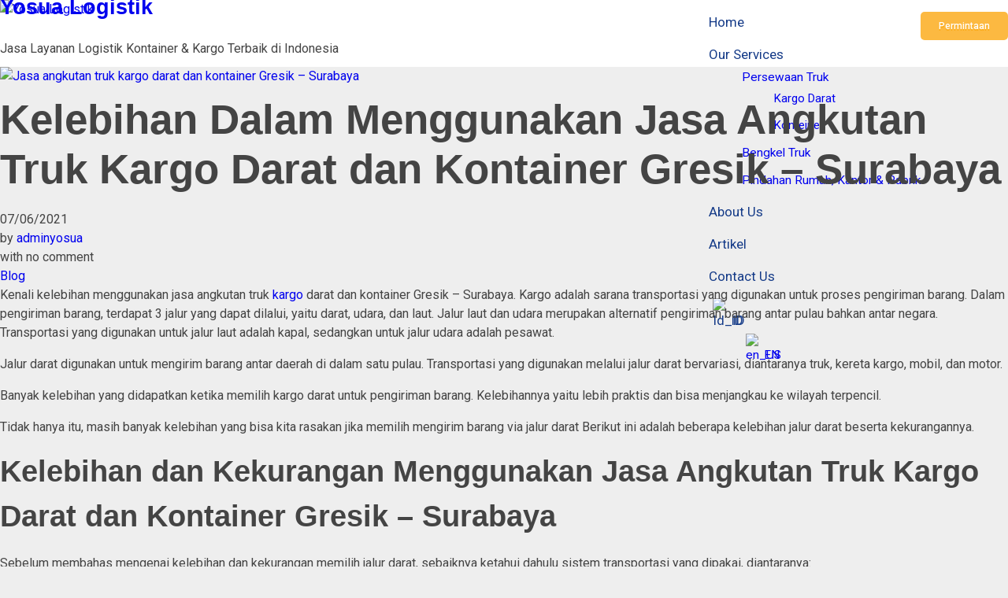

--- FILE ---
content_type: text/html; charset=UTF-8
request_url: https://yosualogistik.co.id/logistik/kelebihan-dalam-menggunakan-jasa-angkutan-truk-kargo-darat-dan-kontainer-gresik-surabaya/
body_size: 25704
content:
<!DOCTYPE html>
<!--[if IE 9 ]>   <html class="no-js oldie ie9 ie" lang="id-ID" > <![endif]-->
<!--[if (gt IE 9)|!(IE)]><!--> <html class="no-js" lang="id-ID" > <!--<![endif]-->
<head>
		<!-- Google tag (gtag.js) -->
		<script async src="https://www.googletagmanager.com/gtag/js?id=G-WBTEWZZWSE"></script>
		<script>
		  window.dataLayer = window.dataLayer || [];
		  function gtag(){dataLayer.push(arguments);}
		  gtag('js', new Date());

		  gtag('config', 'G-WBTEWZZWSE');
		</script>
        <meta charset="UTF-8" >
        <meta http-equiv="X-UA-Compatible" content="IE=edge">
        <!-- devices setting -->
        <meta name="viewport"   content="initial-scale=1,user-scalable=no,width=device-width">

<!-- outputs by wp_head -->
<meta name='robots' content='index, follow, max-image-preview:large, max-snippet:-1, max-video-preview:-1' />
	<style>img:is([sizes="auto" i], [sizes^="auto," i]) { contain-intrinsic-size: 3000px 1500px }</style>
	
	<!-- This site is optimized with the Yoast SEO plugin v25.2 - https://yoast.com/wordpress/plugins/seo/ -->
	<title>Kelebihan Dalam Menggunakan Jasa Angkutan Truk Kargo Darat dan Kontainer Gresik – Surabaya - Yosua Logistik</title>
	<meta name="description" content="Jasa angkutan truk kargo darat dan kontainer Gresik – Surabaya yang terbaik dengan pelayanan dan keamanan yang menjanjikan ada disini !" />
	<link rel="canonical" href="https://yosualogistik.co.id/logistik/kelebihan-dalam-menggunakan-jasa-angkutan-truk-kargo-darat-dan-kontainer-gresik-surabaya/" />
	<meta property="og:locale" content="id_ID" />
	<meta property="og:type" content="article" />
	<meta property="og:title" content="Kelebihan Dalam Menggunakan Jasa Angkutan Truk Kargo Darat dan Kontainer Gresik – Surabaya - Yosua Logistik" />
	<meta property="og:description" content="Jasa angkutan truk kargo darat dan kontainer Gresik – Surabaya yang terbaik dengan pelayanan dan keamanan yang menjanjikan ada disini !" />
	<meta property="og:url" content="https://yosualogistik.co.id/logistik/kelebihan-dalam-menggunakan-jasa-angkutan-truk-kargo-darat-dan-kontainer-gresik-surabaya/" />
	<meta property="og:site_name" content="Yosua Logistik" />
	<meta property="article:published_time" content="2021-06-07T00:00:00+00:00" />
	<meta property="og:image" content="https://yosualogistik.co.id/wp-content/uploads/2020/11/WhatsApp-Image-2020-11-11-at-7.05.11-AM-e1721290360804.jpeg" />
	<meta property="og:image:width" content="550" />
	<meta property="og:image:height" content="413" />
	<meta property="og:image:type" content="image/jpeg" />
	<meta name="author" content="adminyosua" />
	<meta name="twitter:card" content="summary_large_image" />
	<meta name="twitter:label1" content="Ditulis oleh" />
	<meta name="twitter:data1" content="adminyosua" />
	<meta name="twitter:label2" content="Estimasi waktu membaca" />
	<meta name="twitter:data2" content="3 menit" />
	<script type="application/ld+json" class="yoast-schema-graph">{"@context":"https://schema.org","@graph":[{"@type":"Article","@id":"https://yosualogistik.co.id/logistik/kelebihan-dalam-menggunakan-jasa-angkutan-truk-kargo-darat-dan-kontainer-gresik-surabaya/#article","isPartOf":{"@id":"https://yosualogistik.co.id/logistik/kelebihan-dalam-menggunakan-jasa-angkutan-truk-kargo-darat-dan-kontainer-gresik-surabaya/"},"author":{"name":"adminyosua","@id":"https://yosualogistik.co.id/#/schema/person/996c837689f4435fb62da81d762afa9a"},"headline":"Kelebihan Dalam Menggunakan Jasa Angkutan Truk Kargo Darat dan Kontainer Gresik – Surabaya","datePublished":"2021-06-07T00:00:00+00:00","mainEntityOfPage":{"@id":"https://yosualogistik.co.id/logistik/kelebihan-dalam-menggunakan-jasa-angkutan-truk-kargo-darat-dan-kontainer-gresik-surabaya/"},"wordCount":575,"commentCount":0,"publisher":{"@id":"https://yosualogistik.co.id/#organization"},"image":{"@id":"https://yosualogistik.co.id/logistik/kelebihan-dalam-menggunakan-jasa-angkutan-truk-kargo-darat-dan-kontainer-gresik-surabaya/#primaryimage"},"thumbnailUrl":"https://yosualogistik.co.id/wp-content/uploads/2020/11/WhatsApp-Image-2020-11-11-at-7.05.11-AM-e1721290360804.jpeg","keywords":["Jasa Kargo Jakarta Bekasi","Jasa Pengiriman Kargo Via Darat Terbaik","Kargo","Kargo Bandung Jakarta","Kargo Darat","Kargo Indonesia","Kargo Jakarta Surabaya","Kargo Kontainer Besar","Kargo Seluruh Indonesia"],"articleSection":["Blog"],"inLanguage":"id","potentialAction":[{"@type":"CommentAction","name":"Comment","target":["https://yosualogistik.co.id/logistik/kelebihan-dalam-menggunakan-jasa-angkutan-truk-kargo-darat-dan-kontainer-gresik-surabaya/#respond"]}]},{"@type":"WebPage","@id":"https://yosualogistik.co.id/logistik/kelebihan-dalam-menggunakan-jasa-angkutan-truk-kargo-darat-dan-kontainer-gresik-surabaya/","url":"https://yosualogistik.co.id/logistik/kelebihan-dalam-menggunakan-jasa-angkutan-truk-kargo-darat-dan-kontainer-gresik-surabaya/","name":"Kelebihan Dalam Menggunakan Jasa Angkutan Truk Kargo Darat dan Kontainer Gresik – Surabaya - Yosua Logistik","isPartOf":{"@id":"https://yosualogistik.co.id/#website"},"primaryImageOfPage":{"@id":"https://yosualogistik.co.id/logistik/kelebihan-dalam-menggunakan-jasa-angkutan-truk-kargo-darat-dan-kontainer-gresik-surabaya/#primaryimage"},"image":{"@id":"https://yosualogistik.co.id/logistik/kelebihan-dalam-menggunakan-jasa-angkutan-truk-kargo-darat-dan-kontainer-gresik-surabaya/#primaryimage"},"thumbnailUrl":"https://yosualogistik.co.id/wp-content/uploads/2020/11/WhatsApp-Image-2020-11-11-at-7.05.11-AM-e1721290360804.jpeg","datePublished":"2021-06-07T00:00:00+00:00","description":"Jasa angkutan truk kargo darat dan kontainer Gresik – Surabaya yang terbaik dengan pelayanan dan keamanan yang menjanjikan ada disini !","breadcrumb":{"@id":"https://yosualogistik.co.id/logistik/kelebihan-dalam-menggunakan-jasa-angkutan-truk-kargo-darat-dan-kontainer-gresik-surabaya/#breadcrumb"},"inLanguage":"id","potentialAction":[{"@type":"ReadAction","target":["https://yosualogistik.co.id/logistik/kelebihan-dalam-menggunakan-jasa-angkutan-truk-kargo-darat-dan-kontainer-gresik-surabaya/"]}]},{"@type":"ImageObject","inLanguage":"id","@id":"https://yosualogistik.co.id/logistik/kelebihan-dalam-menggunakan-jasa-angkutan-truk-kargo-darat-dan-kontainer-gresik-surabaya/#primaryimage","url":"https://yosualogistik.co.id/wp-content/uploads/2020/11/WhatsApp-Image-2020-11-11-at-7.05.11-AM-e1721290360804.jpeg","contentUrl":"https://yosualogistik.co.id/wp-content/uploads/2020/11/WhatsApp-Image-2020-11-11-at-7.05.11-AM-e1721290360804.jpeg","width":550,"height":413,"caption":"Jasa angkutan truk kargo darat dan kontainer Gresik – Surabaya"},{"@type":"BreadcrumbList","@id":"https://yosualogistik.co.id/logistik/kelebihan-dalam-menggunakan-jasa-angkutan-truk-kargo-darat-dan-kontainer-gresik-surabaya/#breadcrumb","itemListElement":[{"@type":"ListItem","position":1,"name":"Beranda","item":"https://yosualogistik.co.id/"},{"@type":"ListItem","position":2,"name":"Artikel","item":"https://yosualogistik.co.id/artikel/"},{"@type":"ListItem","position":3,"name":"Kelebihan Dalam Menggunakan Jasa Angkutan Truk Kargo Darat dan Kontainer Gresik – Surabaya"}]},{"@type":"WebSite","@id":"https://yosualogistik.co.id/#website","url":"https://yosualogistik.co.id/","name":"Yosua Logistik","description":"Jasa Layanan Logistik Kontainer &amp; Kargo Terbaik di Indonesia","publisher":{"@id":"https://yosualogistik.co.id/#organization"},"potentialAction":[{"@type":"SearchAction","target":{"@type":"EntryPoint","urlTemplate":"https://yosualogistik.co.id/?s={search_term_string}"},"query-input":{"@type":"PropertyValueSpecification","valueRequired":true,"valueName":"search_term_string"}}],"inLanguage":"id"},{"@type":"Organization","@id":"https://yosualogistik.co.id/#organization","name":"Yosua Logistik","url":"https://yosualogistik.co.id/","logo":{"@type":"ImageObject","inLanguage":"id","@id":"https://yosualogistik.co.id/#/schema/logo/image/","url":"https://yosualogistik.co.id/wp-content/uploads/2020/11/Screenshot_54.png","contentUrl":"https://yosualogistik.co.id/wp-content/uploads/2020/11/Screenshot_54.png","width":185,"height":61,"caption":"Yosua Logistik"},"image":{"@id":"https://yosualogistik.co.id/#/schema/logo/image/"}},{"@type":"Person","@id":"https://yosualogistik.co.id/#/schema/person/996c837689f4435fb62da81d762afa9a","name":"adminyosua","image":{"@type":"ImageObject","inLanguage":"id","@id":"https://yosualogistik.co.id/#/schema/person/image/","url":"https://secure.gravatar.com/avatar/e2b67455ec9e45646bea29c90fc4a6b0?s=96&d=mm&r=g","contentUrl":"https://secure.gravatar.com/avatar/e2b67455ec9e45646bea29c90fc4a6b0?s=96&d=mm&r=g","caption":"adminyosua"},"sameAs":["https://yosualogistik.co.id"],"url":"https://yosualogistik.co.id/author/adminyosua/"}]}</script>
	<!-- / Yoast SEO plugin. -->


<link rel="alternate" type="application/rss+xml" title="Yosua Logistik &raquo; Feed" href="https://yosualogistik.co.id/feed/" />
<link rel="alternate" type="application/rss+xml" title="Yosua Logistik &raquo; Umpan Komentar" href="https://yosualogistik.co.id/comments/feed/" />
<link rel="alternate" type="application/rss+xml" title="Yosua Logistik &raquo; Kelebihan Dalam Menggunakan Jasa Angkutan Truk Kargo Darat dan Kontainer Gresik – Surabaya Umpan Komentar" href="https://yosualogistik.co.id/logistik/kelebihan-dalam-menggunakan-jasa-angkutan-truk-kargo-darat-dan-kontainer-gresik-surabaya/feed/" />
<script>
window._wpemojiSettings = {"baseUrl":"https:\/\/s.w.org\/images\/core\/emoji\/15.0.3\/72x72\/","ext":".png","svgUrl":"https:\/\/s.w.org\/images\/core\/emoji\/15.0.3\/svg\/","svgExt":".svg","source":{"concatemoji":"https:\/\/yosualogistik.co.id\/wp-includes\/js\/wp-emoji-release.min.js?ver=6.7.4"}};
/*! This file is auto-generated */
!function(i,n){var o,s,e;function c(e){try{var t={supportTests:e,timestamp:(new Date).valueOf()};sessionStorage.setItem(o,JSON.stringify(t))}catch(e){}}function p(e,t,n){e.clearRect(0,0,e.canvas.width,e.canvas.height),e.fillText(t,0,0);var t=new Uint32Array(e.getImageData(0,0,e.canvas.width,e.canvas.height).data),r=(e.clearRect(0,0,e.canvas.width,e.canvas.height),e.fillText(n,0,0),new Uint32Array(e.getImageData(0,0,e.canvas.width,e.canvas.height).data));return t.every(function(e,t){return e===r[t]})}function u(e,t,n){switch(t){case"flag":return n(e,"\ud83c\udff3\ufe0f\u200d\u26a7\ufe0f","\ud83c\udff3\ufe0f\u200b\u26a7\ufe0f")?!1:!n(e,"\ud83c\uddfa\ud83c\uddf3","\ud83c\uddfa\u200b\ud83c\uddf3")&&!n(e,"\ud83c\udff4\udb40\udc67\udb40\udc62\udb40\udc65\udb40\udc6e\udb40\udc67\udb40\udc7f","\ud83c\udff4\u200b\udb40\udc67\u200b\udb40\udc62\u200b\udb40\udc65\u200b\udb40\udc6e\u200b\udb40\udc67\u200b\udb40\udc7f");case"emoji":return!n(e,"\ud83d\udc26\u200d\u2b1b","\ud83d\udc26\u200b\u2b1b")}return!1}function f(e,t,n){var r="undefined"!=typeof WorkerGlobalScope&&self instanceof WorkerGlobalScope?new OffscreenCanvas(300,150):i.createElement("canvas"),a=r.getContext("2d",{willReadFrequently:!0}),o=(a.textBaseline="top",a.font="600 32px Arial",{});return e.forEach(function(e){o[e]=t(a,e,n)}),o}function t(e){var t=i.createElement("script");t.src=e,t.defer=!0,i.head.appendChild(t)}"undefined"!=typeof Promise&&(o="wpEmojiSettingsSupports",s=["flag","emoji"],n.supports={everything:!0,everythingExceptFlag:!0},e=new Promise(function(e){i.addEventListener("DOMContentLoaded",e,{once:!0})}),new Promise(function(t){var n=function(){try{var e=JSON.parse(sessionStorage.getItem(o));if("object"==typeof e&&"number"==typeof e.timestamp&&(new Date).valueOf()<e.timestamp+604800&&"object"==typeof e.supportTests)return e.supportTests}catch(e){}return null}();if(!n){if("undefined"!=typeof Worker&&"undefined"!=typeof OffscreenCanvas&&"undefined"!=typeof URL&&URL.createObjectURL&&"undefined"!=typeof Blob)try{var e="postMessage("+f.toString()+"("+[JSON.stringify(s),u.toString(),p.toString()].join(",")+"));",r=new Blob([e],{type:"text/javascript"}),a=new Worker(URL.createObjectURL(r),{name:"wpTestEmojiSupports"});return void(a.onmessage=function(e){c(n=e.data),a.terminate(),t(n)})}catch(e){}c(n=f(s,u,p))}t(n)}).then(function(e){for(var t in e)n.supports[t]=e[t],n.supports.everything=n.supports.everything&&n.supports[t],"flag"!==t&&(n.supports.everythingExceptFlag=n.supports.everythingExceptFlag&&n.supports[t]);n.supports.everythingExceptFlag=n.supports.everythingExceptFlag&&!n.supports.flag,n.DOMReady=!1,n.readyCallback=function(){n.DOMReady=!0}}).then(function(){return e}).then(function(){var e;n.supports.everything||(n.readyCallback(),(e=n.source||{}).concatemoji?t(e.concatemoji):e.wpemoji&&e.twemoji&&(t(e.twemoji),t(e.wpemoji)))}))}((window,document),window._wpemojiSettings);
</script>
<style id='wp-emoji-styles-inline-css'>

	img.wp-smiley, img.emoji {
		display: inline !important;
		border: none !important;
		box-shadow: none !important;
		height: 1em !important;
		width: 1em !important;
		margin: 0 0.07em !important;
		vertical-align: -0.1em !important;
		background: none !important;
		padding: 0 !important;
	}
</style>
<link rel='stylesheet' id='wp-block-library-css' href='https://yosualogistik.co.id/wp-includes/css/dist/block-library/style.min.css?ver=6.7.4' media='all' />
<style id='joinchat-button-style-inline-css'>
.wp-block-joinchat-button{border:none!important;text-align:center}.wp-block-joinchat-button figure{display:table;margin:0 auto;padding:0}.wp-block-joinchat-button figcaption{font:normal normal 400 .6em/2em var(--wp--preset--font-family--system-font,sans-serif);margin:0;padding:0}.wp-block-joinchat-button .joinchat-button__qr{background-color:#fff;border:6px solid #25d366;border-radius:30px;box-sizing:content-box;display:block;height:200px;margin:auto;overflow:hidden;padding:10px;width:200px}.wp-block-joinchat-button .joinchat-button__qr canvas,.wp-block-joinchat-button .joinchat-button__qr img{display:block;margin:auto}.wp-block-joinchat-button .joinchat-button__link{align-items:center;background-color:#25d366;border:6px solid #25d366;border-radius:30px;display:inline-flex;flex-flow:row nowrap;justify-content:center;line-height:1.25em;margin:0 auto;text-decoration:none}.wp-block-joinchat-button .joinchat-button__link:before{background:transparent var(--joinchat-ico) no-repeat center;background-size:100%;content:"";display:block;height:1.5em;margin:-.75em .75em -.75em 0;width:1.5em}.wp-block-joinchat-button figure+.joinchat-button__link{margin-top:10px}@media (orientation:landscape)and (min-height:481px),(orientation:portrait)and (min-width:481px){.wp-block-joinchat-button.joinchat-button--qr-only figure+.joinchat-button__link{display:none}}@media (max-width:480px),(orientation:landscape)and (max-height:480px){.wp-block-joinchat-button figure{display:none}}

</style>
<style id='classic-theme-styles-inline-css'>
/*! This file is auto-generated */
.wp-block-button__link{color:#fff;background-color:#32373c;border-radius:9999px;box-shadow:none;text-decoration:none;padding:calc(.667em + 2px) calc(1.333em + 2px);font-size:1.125em}.wp-block-file__button{background:#32373c;color:#fff;text-decoration:none}
</style>
<style id='global-styles-inline-css'>
:root{--wp--preset--aspect-ratio--square: 1;--wp--preset--aspect-ratio--4-3: 4/3;--wp--preset--aspect-ratio--3-4: 3/4;--wp--preset--aspect-ratio--3-2: 3/2;--wp--preset--aspect-ratio--2-3: 2/3;--wp--preset--aspect-ratio--16-9: 16/9;--wp--preset--aspect-ratio--9-16: 9/16;--wp--preset--color--black: #000000;--wp--preset--color--cyan-bluish-gray: #abb8c3;--wp--preset--color--white: #ffffff;--wp--preset--color--pale-pink: #f78da7;--wp--preset--color--vivid-red: #cf2e2e;--wp--preset--color--luminous-vivid-orange: #ff6900;--wp--preset--color--luminous-vivid-amber: #fcb900;--wp--preset--color--light-green-cyan: #7bdcb5;--wp--preset--color--vivid-green-cyan: #00d084;--wp--preset--color--pale-cyan-blue: #8ed1fc;--wp--preset--color--vivid-cyan-blue: #0693e3;--wp--preset--color--vivid-purple: #9b51e0;--wp--preset--gradient--vivid-cyan-blue-to-vivid-purple: linear-gradient(135deg,rgba(6,147,227,1) 0%,rgb(155,81,224) 100%);--wp--preset--gradient--light-green-cyan-to-vivid-green-cyan: linear-gradient(135deg,rgb(122,220,180) 0%,rgb(0,208,130) 100%);--wp--preset--gradient--luminous-vivid-amber-to-luminous-vivid-orange: linear-gradient(135deg,rgba(252,185,0,1) 0%,rgba(255,105,0,1) 100%);--wp--preset--gradient--luminous-vivid-orange-to-vivid-red: linear-gradient(135deg,rgba(255,105,0,1) 0%,rgb(207,46,46) 100%);--wp--preset--gradient--very-light-gray-to-cyan-bluish-gray: linear-gradient(135deg,rgb(238,238,238) 0%,rgb(169,184,195) 100%);--wp--preset--gradient--cool-to-warm-spectrum: linear-gradient(135deg,rgb(74,234,220) 0%,rgb(151,120,209) 20%,rgb(207,42,186) 40%,rgb(238,44,130) 60%,rgb(251,105,98) 80%,rgb(254,248,76) 100%);--wp--preset--gradient--blush-light-purple: linear-gradient(135deg,rgb(255,206,236) 0%,rgb(152,150,240) 100%);--wp--preset--gradient--blush-bordeaux: linear-gradient(135deg,rgb(254,205,165) 0%,rgb(254,45,45) 50%,rgb(107,0,62) 100%);--wp--preset--gradient--luminous-dusk: linear-gradient(135deg,rgb(255,203,112) 0%,rgb(199,81,192) 50%,rgb(65,88,208) 100%);--wp--preset--gradient--pale-ocean: linear-gradient(135deg,rgb(255,245,203) 0%,rgb(182,227,212) 50%,rgb(51,167,181) 100%);--wp--preset--gradient--electric-grass: linear-gradient(135deg,rgb(202,248,128) 0%,rgb(113,206,126) 100%);--wp--preset--gradient--midnight: linear-gradient(135deg,rgb(2,3,129) 0%,rgb(40,116,252) 100%);--wp--preset--font-size--small: 13px;--wp--preset--font-size--medium: 20px;--wp--preset--font-size--large: 36px;--wp--preset--font-size--x-large: 42px;--wp--preset--spacing--20: 0.44rem;--wp--preset--spacing--30: 0.67rem;--wp--preset--spacing--40: 1rem;--wp--preset--spacing--50: 1.5rem;--wp--preset--spacing--60: 2.25rem;--wp--preset--spacing--70: 3.38rem;--wp--preset--spacing--80: 5.06rem;--wp--preset--shadow--natural: 6px 6px 9px rgba(0, 0, 0, 0.2);--wp--preset--shadow--deep: 12px 12px 50px rgba(0, 0, 0, 0.4);--wp--preset--shadow--sharp: 6px 6px 0px rgba(0, 0, 0, 0.2);--wp--preset--shadow--outlined: 6px 6px 0px -3px rgba(255, 255, 255, 1), 6px 6px rgba(0, 0, 0, 1);--wp--preset--shadow--crisp: 6px 6px 0px rgba(0, 0, 0, 1);}:where(.is-layout-flex){gap: 0.5em;}:where(.is-layout-grid){gap: 0.5em;}body .is-layout-flex{display: flex;}.is-layout-flex{flex-wrap: wrap;align-items: center;}.is-layout-flex > :is(*, div){margin: 0;}body .is-layout-grid{display: grid;}.is-layout-grid > :is(*, div){margin: 0;}:where(.wp-block-columns.is-layout-flex){gap: 2em;}:where(.wp-block-columns.is-layout-grid){gap: 2em;}:where(.wp-block-post-template.is-layout-flex){gap: 1.25em;}:where(.wp-block-post-template.is-layout-grid){gap: 1.25em;}.has-black-color{color: var(--wp--preset--color--black) !important;}.has-cyan-bluish-gray-color{color: var(--wp--preset--color--cyan-bluish-gray) !important;}.has-white-color{color: var(--wp--preset--color--white) !important;}.has-pale-pink-color{color: var(--wp--preset--color--pale-pink) !important;}.has-vivid-red-color{color: var(--wp--preset--color--vivid-red) !important;}.has-luminous-vivid-orange-color{color: var(--wp--preset--color--luminous-vivid-orange) !important;}.has-luminous-vivid-amber-color{color: var(--wp--preset--color--luminous-vivid-amber) !important;}.has-light-green-cyan-color{color: var(--wp--preset--color--light-green-cyan) !important;}.has-vivid-green-cyan-color{color: var(--wp--preset--color--vivid-green-cyan) !important;}.has-pale-cyan-blue-color{color: var(--wp--preset--color--pale-cyan-blue) !important;}.has-vivid-cyan-blue-color{color: var(--wp--preset--color--vivid-cyan-blue) !important;}.has-vivid-purple-color{color: var(--wp--preset--color--vivid-purple) !important;}.has-black-background-color{background-color: var(--wp--preset--color--black) !important;}.has-cyan-bluish-gray-background-color{background-color: var(--wp--preset--color--cyan-bluish-gray) !important;}.has-white-background-color{background-color: var(--wp--preset--color--white) !important;}.has-pale-pink-background-color{background-color: var(--wp--preset--color--pale-pink) !important;}.has-vivid-red-background-color{background-color: var(--wp--preset--color--vivid-red) !important;}.has-luminous-vivid-orange-background-color{background-color: var(--wp--preset--color--luminous-vivid-orange) !important;}.has-luminous-vivid-amber-background-color{background-color: var(--wp--preset--color--luminous-vivid-amber) !important;}.has-light-green-cyan-background-color{background-color: var(--wp--preset--color--light-green-cyan) !important;}.has-vivid-green-cyan-background-color{background-color: var(--wp--preset--color--vivid-green-cyan) !important;}.has-pale-cyan-blue-background-color{background-color: var(--wp--preset--color--pale-cyan-blue) !important;}.has-vivid-cyan-blue-background-color{background-color: var(--wp--preset--color--vivid-cyan-blue) !important;}.has-vivid-purple-background-color{background-color: var(--wp--preset--color--vivid-purple) !important;}.has-black-border-color{border-color: var(--wp--preset--color--black) !important;}.has-cyan-bluish-gray-border-color{border-color: var(--wp--preset--color--cyan-bluish-gray) !important;}.has-white-border-color{border-color: var(--wp--preset--color--white) !important;}.has-pale-pink-border-color{border-color: var(--wp--preset--color--pale-pink) !important;}.has-vivid-red-border-color{border-color: var(--wp--preset--color--vivid-red) !important;}.has-luminous-vivid-orange-border-color{border-color: var(--wp--preset--color--luminous-vivid-orange) !important;}.has-luminous-vivid-amber-border-color{border-color: var(--wp--preset--color--luminous-vivid-amber) !important;}.has-light-green-cyan-border-color{border-color: var(--wp--preset--color--light-green-cyan) !important;}.has-vivid-green-cyan-border-color{border-color: var(--wp--preset--color--vivid-green-cyan) !important;}.has-pale-cyan-blue-border-color{border-color: var(--wp--preset--color--pale-cyan-blue) !important;}.has-vivid-cyan-blue-border-color{border-color: var(--wp--preset--color--vivid-cyan-blue) !important;}.has-vivid-purple-border-color{border-color: var(--wp--preset--color--vivid-purple) !important;}.has-vivid-cyan-blue-to-vivid-purple-gradient-background{background: var(--wp--preset--gradient--vivid-cyan-blue-to-vivid-purple) !important;}.has-light-green-cyan-to-vivid-green-cyan-gradient-background{background: var(--wp--preset--gradient--light-green-cyan-to-vivid-green-cyan) !important;}.has-luminous-vivid-amber-to-luminous-vivid-orange-gradient-background{background: var(--wp--preset--gradient--luminous-vivid-amber-to-luminous-vivid-orange) !important;}.has-luminous-vivid-orange-to-vivid-red-gradient-background{background: var(--wp--preset--gradient--luminous-vivid-orange-to-vivid-red) !important;}.has-very-light-gray-to-cyan-bluish-gray-gradient-background{background: var(--wp--preset--gradient--very-light-gray-to-cyan-bluish-gray) !important;}.has-cool-to-warm-spectrum-gradient-background{background: var(--wp--preset--gradient--cool-to-warm-spectrum) !important;}.has-blush-light-purple-gradient-background{background: var(--wp--preset--gradient--blush-light-purple) !important;}.has-blush-bordeaux-gradient-background{background: var(--wp--preset--gradient--blush-bordeaux) !important;}.has-luminous-dusk-gradient-background{background: var(--wp--preset--gradient--luminous-dusk) !important;}.has-pale-ocean-gradient-background{background: var(--wp--preset--gradient--pale-ocean) !important;}.has-electric-grass-gradient-background{background: var(--wp--preset--gradient--electric-grass) !important;}.has-midnight-gradient-background{background: var(--wp--preset--gradient--midnight) !important;}.has-small-font-size{font-size: var(--wp--preset--font-size--small) !important;}.has-medium-font-size{font-size: var(--wp--preset--font-size--medium) !important;}.has-large-font-size{font-size: var(--wp--preset--font-size--large) !important;}.has-x-large-font-size{font-size: var(--wp--preset--font-size--x-large) !important;}
:where(.wp-block-post-template.is-layout-flex){gap: 1.25em;}:where(.wp-block-post-template.is-layout-grid){gap: 1.25em;}
:where(.wp-block-columns.is-layout-flex){gap: 2em;}:where(.wp-block-columns.is-layout-grid){gap: 2em;}
:root :where(.wp-block-pullquote){font-size: 1.5em;line-height: 1.6;}
</style>
<link rel='stylesheet' id='contact-form-7-css' href='https://yosualogistik.co.id/wp-content/plugins/contact-form-7/includes/css/styles.css?ver=6.0.1' media='all' />
<link rel='stylesheet' id='trp-language-switcher-style-css' href='https://yosualogistik.co.id/wp-content/plugins/translatepress-multilingual/assets/css/trp-language-switcher.css?ver=2.9.3' media='all' />
<link rel='stylesheet' id='htbbootstrap-css' href='https://yosualogistik.co.id/wp-content/plugins/ht-mega-for-elementor/assets/css/htbbootstrap.css?ver=2.7.7' media='all' />
<link rel='stylesheet' id='font-awesome-css' href='https://yosualogistik.co.id/wp-content/plugins/elementor/assets/lib/font-awesome/css/font-awesome.min.css?ver=4.7.0' media='all' />
<link rel='stylesheet' id='htmega-animation-css' href='https://yosualogistik.co.id/wp-content/plugins/ht-mega-for-elementor/assets/css/animation.css?ver=2.7.7' media='all' />
<link rel='stylesheet' id='htmega-keyframes-css' href='https://yosualogistik.co.id/wp-content/plugins/ht-mega-for-elementor/assets/css/htmega-keyframes.css?ver=2.7.7' media='all' />
<link rel='stylesheet' id='htmega-global-style-min-css' href='https://yosualogistik.co.id/wp-content/plugins/ht-mega-for-elementor/assets/css/htmega-global-style.min.css?ver=2.7.7' media='all' />
<link rel='stylesheet' id='auxin-base-css' href='https://yosualogistik.co.id/wp-content/themes/phlox/css/base.css?ver=2.17.0' media='all' />
<link rel='stylesheet' id='auxin-front-icon-css' href='https://yosualogistik.co.id/wp-content/themes/phlox/css/auxin-icon.css?ver=2.17.0' media='all' />
<link rel='stylesheet' id='auxin-main-css' href='https://yosualogistik.co.id/wp-content/themes/phlox/css/main.css?ver=2.17.0' media='all' />
<link rel='stylesheet' id='elementor-frontend-css' href='https://yosualogistik.co.id/wp-content/plugins/elementor/assets/css/frontend.min.css?ver=3.26.2' media='all' />
<link rel='stylesheet' id='widget-image-css' href='https://yosualogistik.co.id/wp-content/plugins/elementor/assets/css/widget-image.min.css?ver=3.26.2' media='all' />
<link rel='stylesheet' id='widget-heading-css' href='https://yosualogistik.co.id/wp-content/plugins/elementor/assets/css/widget-heading.min.css?ver=3.26.2' media='all' />
<link rel='stylesheet' id='widget-icon-list-css' href='https://yosualogistik.co.id/wp-content/plugins/elementor/assets/css/widget-icon-list.min.css?ver=3.26.2' media='all' />
<link rel='stylesheet' id='widget-text-editor-css' href='https://yosualogistik.co.id/wp-content/plugins/elementor/assets/css/widget-text-editor.min.css?ver=3.26.2' media='all' />
<link rel='stylesheet' id='elementor-icons-css' href='https://yosualogistik.co.id/wp-content/plugins/elementor/assets/lib/eicons/css/elementor-icons.min.css?ver=5.34.0' media='all' />
<link rel='stylesheet' id='elementor-post-9-css' href='https://yosualogistik.co.id/wp-content/uploads/elementor/css/post-9.css?ver=1734666669' media='all' />
<link rel='stylesheet' id='auxin-elementor-widgets-css' href='https://yosualogistik.co.id/wp-content/plugins/auxin-elements/admin/assets/css/elementor-widgets.css?ver=2.17.0' media='all' />
<link rel='stylesheet' id='mediaelement-css' href='https://yosualogistik.co.id/wp-includes/js/mediaelement/mediaelementplayer-legacy.min.css?ver=4.2.17' media='all' />
<link rel='stylesheet' id='wp-mediaelement-css' href='https://yosualogistik.co.id/wp-includes/js/mediaelement/wp-mediaelement.min.css?ver=6.7.4' media='all' />
<link rel='stylesheet' id='e-popup-style-css' href='https://yosualogistik.co.id/wp-content/plugins/pro-elements/assets/css/conditionals/popup.min.css?ver=3.25.5' media='all' />
<link rel='stylesheet' id='elementor-post-202-css' href='https://yosualogistik.co.id/wp-content/uploads/elementor/css/post-202.css?ver=1734666671' media='all' />
<link rel='stylesheet' id='auxin-custom-css' href='https://yosualogistik.co.id/wp-content/uploads/phlox/custom.css?ver=6.6' media='all' />
<link rel='stylesheet' id='auxin-elementor-base-css' href='https://yosualogistik.co.id/wp-content/themes/phlox/css/other/elementor.css?ver=2.17.0' media='all' />
<link rel='stylesheet' id='elementor-post-8-css' href='https://yosualogistik.co.id/wp-content/uploads/elementor/css/post-8.css?ver=1734666671' media='all' />
<link rel='stylesheet' id='eael-general-css' href='https://yosualogistik.co.id/wp-content/plugins/essential-addons-for-elementor-lite/assets/front-end/css/view/general.min.css?ver=6.0.14' media='all' />
<link rel='stylesheet' id='google-fonts-1-css' href='https://fonts.googleapis.com/css?family=Roboto%3A100%2C100italic%2C200%2C200italic%2C300%2C300italic%2C400%2C400italic%2C500%2C500italic%2C600%2C600italic%2C700%2C700italic%2C800%2C800italic%2C900%2C900italic%7CRoboto+Slab%3A100%2C100italic%2C200%2C200italic%2C300%2C300italic%2C400%2C400italic%2C500%2C500italic%2C600%2C600italic%2C700%2C700italic%2C800%2C800italic%2C900%2C900italic%7CQuicksand%3A100%2C100italic%2C200%2C200italic%2C300%2C300italic%2C400%2C400italic%2C500%2C500italic%2C600%2C600italic%2C700%2C700italic%2C800%2C800italic%2C900%2C900italic%7CUbuntu%3A100%2C100italic%2C200%2C200italic%2C300%2C300italic%2C400%2C400italic%2C500%2C500italic%2C600%2C600italic%2C700%2C700italic%2C800%2C800italic%2C900%2C900italic%7CPoppins%3A100%2C100italic%2C200%2C200italic%2C300%2C300italic%2C400%2C400italic%2C500%2C500italic%2C600%2C600italic%2C700%2C700italic%2C800%2C800italic%2C900%2C900italic&#038;display=auto&#038;ver=6.7.4' media='all' />
<link rel='stylesheet' id='elementor-icons-shared-0-css' href='https://yosualogistik.co.id/wp-content/plugins/elementor/assets/lib/font-awesome/css/fontawesome.min.css?ver=5.15.3' media='all' />
<link rel='stylesheet' id='elementor-icons-fa-solid-css' href='https://yosualogistik.co.id/wp-content/plugins/elementor/assets/lib/font-awesome/css/solid.min.css?ver=5.15.3' media='all' />
<link rel='stylesheet' id='elementor-icons-fa-brands-css' href='https://yosualogistik.co.id/wp-content/plugins/elementor/assets/lib/font-awesome/css/brands.min.css?ver=5.15.3' media='all' />
<link rel="preconnect" href="https://fonts.gstatic.com/" crossorigin><!--n2css--><!--n2js--><script src="https://yosualogistik.co.id/wp-includes/js/jquery/jquery.min.js?ver=3.7.1" id="jquery-core-js"></script>
<script src="https://yosualogistik.co.id/wp-includes/js/jquery/jquery-migrate.min.js?ver=3.4.1" id="jquery-migrate-js"></script>
<script id="auxin-modernizr-js-extra">
var auxin = {"ajax_url":"https:\/\/yosualogistik.co.id\/wp-admin\/admin-ajax.php","is_rtl":"","is_reponsive":"1","is_framed":"","frame_width":"20","wpml_lang":"en","uploadbaseurl":"http:\/\/yosualogistik.co.id\/wp-content\/uploads","nonce":"bee7105466"};
</script>
<script id="auxin-modernizr-js-before">
/* < ![CDATA[ */
function auxinNS(n){for(var e=n.split("."),a=window,i="",r=e.length,t=0;r>t;t++)"window"!=e[t]&&(i=e[t],a[i]=a[i]||{},a=a[i]);return a;}
/* ]]> */
</script>
<script src="https://yosualogistik.co.id/wp-content/themes/phlox/js/solo/modernizr-custom.min.js?ver=2.17.0" id="auxin-modernizr-js"></script>
<link rel="https://api.w.org/" href="https://yosualogistik.co.id/wp-json/" /><link rel="alternate" title="JSON" type="application/json" href="https://yosualogistik.co.id/wp-json/wp/v2/posts/1148" /><link rel="EditURI" type="application/rsd+xml" title="RSD" href="https://yosualogistik.co.id/xmlrpc.php?rsd" />
<meta name="generator" content="WordPress 6.7.4" />
<link rel='shortlink' href='https://yosualogistik.co.id/?p=1148' />
<link rel="alternate" title="oEmbed (JSON)" type="application/json+oembed" href="https://yosualogistik.co.id/wp-json/oembed/1.0/embed?url=https%3A%2F%2Fyosualogistik.co.id%2Flogistik%2Fkelebihan-dalam-menggunakan-jasa-angkutan-truk-kargo-darat-dan-kontainer-gresik-surabaya%2F" />
<link rel="alternate" title="oEmbed (XML)" type="text/xml+oembed" href="https://yosualogistik.co.id/wp-json/oembed/1.0/embed?url=https%3A%2F%2Fyosualogistik.co.id%2Flogistik%2Fkelebihan-dalam-menggunakan-jasa-angkutan-truk-kargo-darat-dan-kontainer-gresik-surabaya%2F&#038;format=xml" />
<script type="text/javascript">var ajaxurl = "https://yosualogistik.co.id/wp-admin/admin-ajax.php";</script>    <meta name="title"       content="Kelebihan Dalam Menggunakan Jasa Angkutan Truk Kargo Darat dan Kontainer Gresik – Surabaya" />
    <meta name="description" content="Kenali kelebihan menggunakan jasa angkutan truk kargo darat dan kontainer Gresik – Surabaya. Kargo adalah sarana transportasi yang digunakan untuk proses pengiriman barang. Dalam pengiriman barang, terdapat 3 jalur yang dapat dilalui, yaitu darat, udara, dan laut. Jalur laut dan udara merupakan alternatif pengiriman barang antar pulau bahkan antar negara. Transportasi yang digunakan untuk jalur [&hellip;]" />
        <link rel="image_src"    href="https://yosualogistik.co.id/wp-content/uploads/2020/11/WhatsApp-Image-2020-11-11-at-7.05.11-AM-e1721290360804-90x90.jpeg" />
    <link rel="alternate" hreflang="id-ID" href="https://yosualogistik.co.id/logistik/kelebihan-dalam-menggunakan-jasa-angkutan-truk-kargo-darat-dan-kontainer-gresik-surabaya/"/>
<link rel="alternate" hreflang="en-US" href="https://yosualogistik.co.id/en/logistik/kelebihan-dalam-menggunakan-jasa-angkutan-truk-kargo-darat-dan-kontainer-gresik-surabaya/"/>
<link rel="alternate" hreflang="id" href="https://yosualogistik.co.id/logistik/kelebihan-dalam-menggunakan-jasa-angkutan-truk-kargo-darat-dan-kontainer-gresik-surabaya/"/>
<link rel="alternate" hreflang="en" href="https://yosualogistik.co.id/en/logistik/kelebihan-dalam-menggunakan-jasa-angkutan-truk-kargo-darat-dan-kontainer-gresik-surabaya/"/>
<!-- Chrome, Firefox OS and Opera -->
<meta name="theme-color" content="#1bb0ce" />
<!-- Windows Phone -->
<meta name="msapplication-navbutton-color" content="#1bb0ce" />
<!-- iOS Safari -->
<meta name="apple-mobile-web-app-capable" content="yes">
<meta name="apple-mobile-web-app-status-bar-style" content="black-translucent">

<!-- pingback -->
<link rel="pingback" href="https://yosualogistik.co.id/xmlrpc.php">
<meta name="generator" content="Elementor 3.26.2; features: additional_custom_breakpoints; settings: css_print_method-external, google_font-enabled, font_display-auto">
<!-- Google Tag Manager -->
<script>(function(w,d,s,l,i){w[l]=w[l]||[];w[l].push({'gtm.start':
new Date().getTime(),event:'gtm.js'});var f=d.getElementsByTagName(s)[0],
j=d.createElement(s),dl=l!='dataLayer'?'&l='+l:'';j.async=true;j.src=
'https://www.googletagmanager.com/gtm.js?id='+i+dl;f.parentNode.insertBefore(j,f);
})(window,document,'script','dataLayer','GTM-MR82L9VK');</script>
<!-- End Google Tag Manager -->
			<style>
				.e-con.e-parent:nth-of-type(n+4):not(.e-lazyloaded):not(.e-no-lazyload),
				.e-con.e-parent:nth-of-type(n+4):not(.e-lazyloaded):not(.e-no-lazyload) * {
					background-image: none !important;
				}
				@media screen and (max-height: 1024px) {
					.e-con.e-parent:nth-of-type(n+3):not(.e-lazyloaded):not(.e-no-lazyload),
					.e-con.e-parent:nth-of-type(n+3):not(.e-lazyloaded):not(.e-no-lazyload) * {
						background-image: none !important;
					}
				}
				@media screen and (max-height: 640px) {
					.e-con.e-parent:nth-of-type(n+2):not(.e-lazyloaded):not(.e-no-lazyload),
					.e-con.e-parent:nth-of-type(n+2):not(.e-lazyloaded):not(.e-no-lazyload) * {
						background-image: none !important;
					}
				}
			</style>
			<link rel="icon" href="https://yosualogistik.co.id/wp-content/uploads/2020/11/cropped-Screenshot_32-32x32.png" sizes="32x32" />
<link rel="icon" href="https://yosualogistik.co.id/wp-content/uploads/2020/11/cropped-Screenshot_32-192x192.png" sizes="192x192" />
<link rel="apple-touch-icon" href="https://yosualogistik.co.id/wp-content/uploads/2020/11/cropped-Screenshot_32-180x180.png" />
<meta name="msapplication-TileImage" content="https://yosualogistik.co.id/wp-content/uploads/2020/11/cropped-Screenshot_32-270x270.png" />
<!-- end wp_head -->
</head>


<body class="post-template-default single single-post postid-1148 single-format-standard wp-custom-logo translatepress-id_ID elementor-default elementor-kit-9 phlox aux-dom-unready aux-full-width aux-resp aux-xhd aux-top-sticky  aux-page-animation-off _auxels"  data-framed="">

<!-- Google Tag Manager (noscript) -->
<noscript><iframe src="https://www.googletagmanager.com/ns.html?id=GTM-MR82L9VK"
height="0" width="0" style="display:none;visibility:hidden"></iframe></noscript>
<!-- End Google Tag Manager (noscript) -->

<div id="inner-body">

    <header id="site-header"   class="site-header-section aux-territory aux-boxed-container aux-header-dark " style="" data-sticky-height="85" data-color-scheme="dark" data-sticky-scheme="dark" role="banner">
        <div class="aux-wrapper">

                <div class="aux-container aux-fold">
                            <div class="aux-header aux-header-elements-wrapper aux-float-layout">
                <!-- ribbon bar -->
                <div class="aux-header-elements">

                    <!-- logo -->
                    <div id="logo" class="aux-logo-header aux-start aux-fill aux-tablet-center aux-phone-left">
                            <div class="aux-logo aux-logo-header-inner aux-scale">
    <a href="https://yosualogistik.co.id/" class="custom-logo-link aux-logo-anchor aux-logo-anchor1 aux-middle aux-has-logo" rel="home"><img width="185" height="61" src="https://yosualogistik.co.id/wp-content/uploads/2020/11/Screenshot_54.png" class="custom-logo aux-logo-image aux-logo-image1 aux-logo-light" alt="Yosua Logistik" decoding="async" /></a>        <section class="aux-logo-text aux-middle">
            <h3 class="site-title">
                <a href="https://yosualogistik.co.id/" title="Yosua Logistik" rel="home">Yosua Logistik</a>
            </h3>
            <p class="site-description">Jasa Layanan Logistik Kontainer &amp; Kargo Terbaik di Indonesia</p>        </section>

    </div><!-- end logo aux-fold -->

                    </div>
                                        <!-- burger -->
                    <div id="nav-burger" class="aux-burger-box aux-end aux-phone-on aux-middle" data-target-panel="offcanvas" data-target-menu="overlay" data-target-content=".site-header-section .aux-master-menu">
                        <div class="aux-burger aux-lite-small"><span class="mid-line"></span></div>
                    </div>
                                                                                <div class="aux-btns-box aux-btn1-box aux-end aux-middle aux-tablet-off aux-phone-off ">
                        <a  href="https://yosualogistik.co.id/general-inquiry/" target="_self"  data-colorname-default="pastel-orange" data-colorname-sticky="ball-blue" class="aux-button aux-medium aux-pastel-orange aux-round aux-ac-btn1" ><span class="aux-overlay"></span><span class="aux-text">Permintaan</span></a>                    </div>
                    <div class="aux-btns-box aux-btn2-box aux-end aux-middle aux-tablet-off aux-phone-off ">
                                            </div>
                                                            <!-- menu -->
                    <div class="aux-menu-box aux-phone-off aux-auto-locate aux-end aux-fill aux-tablet-center" data-tablet=".aux-header .secondary-bar">
                    <!-- start master menu -->
<nav id="master-menu-main-header" class="menu-main-menu-container">

	<ul id="menu-main-menu" class="aux-master-menu aux-no-js aux-skin-classic aux-horizontal aux-with-indicator" data-type="horizontal"  data-switch-type="accordion" data-switch-parent=".aux-offcanvas-menu .offcanvas-content" data-switch-width="767"  >
		<!-- start single menu -->
		<li id="menu-item-4455" class="menu-item menu-item-type-post_type menu-item-object-page menu-item-home menu-item-4455 aux-menu-depth-0 aux-menu-root-1 aux-menu-item">
			<a href="https://yosualogistik.co.id/" class="aux-item-content">
				<span class="aux-menu-label">Home</span>
			</a>
		</li>
		<!-- end single menu -->

		<!-- start submenu -->
		<li id="menu-item-4460" class="menu-item menu-item-type-post_type menu-item-object-page menu-item-has-children menu-item-4460 aux-menu-depth-0 aux-menu-root-2 aux-menu-item">
			<a href="https://yosualogistik.co.id/our-services/" class="aux-item-content">
				<span class="aux-menu-label">Our Services</span>
			</a>

		<ul class="sub-menu aux-submenu">

			<!-- start submenu -->
			<li id="menu-item-4465" class="menu-item menu-item-type-custom menu-item-object-custom menu-item-has-children menu-item-4465 aux-menu-depth-1 aux-menu-item">
				<a href="https://yosualogistik.co.id/our-services/#" class="aux-item-content">
					<span class="aux-menu-label">Persewaan Truk</span>
				</a>

			<ul class="sub-menu aux-submenu">
				<li id="menu-item-4464" class="menu-item menu-item-type-custom menu-item-object-custom menu-item-4464 aux-menu-depth-2 aux-menu-item">
					<a href="https://yosualogistik.co.id/kargo-darat/" class="aux-item-content">
						<span class="aux-menu-label">Kargo Darat</span>
					</a>
				</li>
				<li id="menu-item-4466" class="menu-item menu-item-type-custom menu-item-object-custom menu-item-4466 aux-menu-depth-2 aux-menu-item">
					<a href="https://yosualogistik.co.id/konteiner/" class="aux-item-content">
						<span class="aux-menu-label">Konteiner</span>
					</a>
				</li>
			</ul>
			</li>
			<!-- end submenu -->
			<li id="menu-item-4467" class="menu-item menu-item-type-custom menu-item-object-custom menu-item-4467 aux-menu-depth-1 aux-menu-item">
				<a target="_blank" href="https://yofleet.co.id/" class="aux-item-content">
					<span class="aux-menu-label">Bengkel Truk</span>
				</a>
			</li>
			<li id="menu-item-4470" class="menu-item menu-item-type-post_type menu-item-object-page menu-item-4470 aux-menu-depth-1 aux-menu-item">
				<a target="_blank" href="https://yosualogistik.co.id/pindahan-rumah-kantor-pabrik/" class="aux-item-content">
					<span class="aux-menu-label">Pindahan Rumah, Kantor &#038; Pabrik</span>
				</a>
			</li>
		</ul>
		</li>
		<!-- end submenu -->
		<!-- start single menu -->
		<li id="menu-item-4457" class="menu-item menu-item-type-post_type menu-item-object-page menu-item-4457 aux-menu-depth-0 aux-menu-root-3 aux-menu-item">
			<a href="https://yosualogistik.co.id/about-us/" class="aux-item-content">
				<span class="aux-menu-label">About Us</span>
			</a>
		</li>
		<!-- end single menu -->
		<!-- start single menu -->
		<li id="menu-item-4456" class="menu-item menu-item-type-post_type menu-item-object-page current_page_parent menu-item-4456 aux-menu-depth-0 aux-menu-root-4 aux-menu-item">
			<a href="https://yosualogistik.co.id/artikel/" class="aux-item-content">
				<span class="aux-menu-label">Artikel</span>
			</a>
		</li>
		<!-- end single menu -->
		<!-- start single menu -->
		<li id="menu-item-4458" class="menu-item menu-item-type-post_type menu-item-object-page menu-item-4458 aux-menu-depth-0 aux-menu-root-5 aux-menu-item">
			<a href="https://yosualogistik.co.id/contact-us/" class="aux-item-content">
				<span class="aux-menu-label">Contact Us</span>
			</a>
		</li>
		<!-- end single menu -->

		<!-- start submenu -->
		<li id="menu-item-4462" class="trp-language-switcher-container menu-item menu-item-type-post_type menu-item-object-language_switcher menu-item-has-children current-language-menu-item menu-item-4462 aux-menu-depth-0 aux-menu-root-6 aux-menu-item">
			<a href="https://yosualogistik.co.id/logistik/kelebihan-dalam-menggunakan-jasa-angkutan-truk-kargo-darat-dan-kontainer-gresik-surabaya/" class="aux-item-content">
				<span class="aux-menu-label"><span data-no-translation><img class="trp-flag-image" src="https://yosualogistik.co.id/wp-content/plugins/translatepress-multilingual/assets/images/flags/id_ID.png" width="18" height="12" alt="id_ID" title="Indonesian"><span class="trp-ls-language-name">ID</span></span></span>
			</a>

		<ul class="sub-menu aux-submenu">
			<li id="menu-item-4461" class="trp-language-switcher-container menu-item menu-item-type-post_type menu-item-object-language_switcher menu-item-4461 aux-menu-depth-1 aux-menu-item">
				<a href="https://yosualogistik.co.id/en/logistik/kelebihan-dalam-menggunakan-jasa-angkutan-truk-kargo-darat-dan-kontainer-gresik-surabaya/" class="aux-item-content">
					<span class="aux-menu-label"><span data-no-translation><img class="trp-flag-image" src="https://yosualogistik.co.id/wp-content/plugins/translatepress-multilingual/assets/images/flags/en_US.png" width="18" height="12" alt="en_US" title="English"><span class="trp-ls-language-name">EN</span></span></span>
				</a>
			</li>
		</ul>
		</li>
		<!-- end submenu -->
	</ul>

</nav>
<!-- end master menu -->
                    </div>
                                    </div>
                <!-- secondary bar: this element will be filled in tablet size -->
                <div class="bottom-bar secondary-bar aux-tablet-on aux-float-wrapper"></div>

                <!-- toggle menu bar: this element will be filled in tablet and mobile size -->
                <div class="aux-toggle-menu-bar"></div>
            </div>
                        </div>
                </div><!-- end of wrapper -->
    </header><!-- end header -->
    
    <main id="main" class="aux-main aux-territory  aux-single aux-boxed-container aux-content-top-margin right-sidebar aux-has-sidebar aux-sidebar-style-border aux-user-entry" >
        <div class="aux-wrapper">
            <div class="aux-container aux-fold">

                <div id="primary" class="aux-primary" >
                    <div class="content" role="main"  >

                                                            <article class="aux-simple-context post-1148 post type-post status-publish format-standard has-post-thumbnail hentry category-logistik tag-jasa-kargo-jakarta-bekasi tag-jasa-pengiriman-kargo-via-darat-terbaik tag-kargo tag-kargo-bandung-jakarta tag-kargo-darat tag-kargo-indonesia tag-kargo-jakarta-surabaya tag-kargo-kontainer-besar tag-kargo-seluruh-indonesia" >

                                                                                        <div class="entry-media">
                                                <div class="aux-media-frame aux-media-image aux-image-mask"><a href="https://yosualogistik.co.id/logistik/kelebihan-dalam-menggunakan-jasa-angkutan-truk-kargo-darat-dan-kontainer-gresik-surabaya/"><img width="550" height="413" src="https://yosualogistik.co.id/wp-content/uploads/2020/11/WhatsApp-Image-2020-11-11-at-7.05.11-AM-e1721290360804.jpeg" class="aux-attachment aux-featured-image attachment-550x413 aux-attachment-id-177 " alt="Jasa angkutan truk kargo darat dan kontainer Gresik – Surabaya" srcset="https://yosualogistik.co.id/wp-content/uploads/2020/11/WhatsApp-Image-2020-11-11-at-7.05.11-AM-e1721290360804-150x84.jpeg 150w,https://yosualogistik.co.id/wp-content/uploads/2020/11/WhatsApp-Image-2020-11-11-at-7.05.11-AM-e1721290360804-300x169.jpeg 300w,https://yosualogistik.co.id/wp-content/uploads/2020/11/WhatsApp-Image-2020-11-11-at-7.05.11-AM-e1721290360804.jpeg 550w,https://yosualogistik.co.id/wp-content/uploads/2020/11/WhatsApp-Image-2020-11-11-at-7.05.11-AM-e1721290360804-540x303.jpeg 540w" data-ratio="1.78" data-original-w="550" sizes="(max-width:479px) 480px,(max-width:767px) 768px,(max-width:1023px) 1024px,550px" /></a></div>                                            </div>
                                                                                        <div class="entry-main">

                                                <header class="entry-header ">
                                                <h1 class="entry-title ">Kelebihan Dalam Menggunakan Jasa Angkutan Truk Kargo Darat dan Kontainer Gresik – Surabaya</h1>                                                    <div class="entry-format">
                                                        <div class="post-format"> </div>
                                                    </div>
                                                </header>

                                                                                                <div class="entry-info ">
                                                                                                        <div class="entry-date"><time datetime="2021-06-07T07:00:00+07:00" >07/06/2021</time></div>
                                                                                                        <div class="entry-author">
                                                        <span class="meta-sep">by</span>
                                                        <span class="author vcard">
                                                            <a href="https://yosualogistik.co.id/author/adminyosua/" rel="author" title="View all posts by adminyosua" >
                                                                adminyosua                                                            </a>
                                                        </span>
                                                    </div>
                                                                                                        <div class="entry-comments">
                                                        <span class="meta-sep">with</span>
                                                        <span class="meta-comment">no comment</span>
                                                    </div>
                                                                                                        <div class="entry-tax">
                                                                                                                <a href="https://yosualogistik.co.id/category/logistik/" title="View all posts in Blog" rel="category" >Blog</a>                                                    </div>
                                                                                                    </div>
                                                
                                                <div class="entry-content">
                                                    
<p>Kenali kelebihan menggunakan jasa angkutan truk <a href="https://id.wikipedia.org/wiki/Kargo">kargo</a> darat dan kontainer Gresik – Surabaya. Kargo adalah sarana transportasi yang digunakan untuk proses pengiriman barang. Dalam pengiriman barang, terdapat 3 jalur yang dapat dilalui, yaitu darat, udara, dan laut. Jalur laut dan udara merupakan alternatif pengiriman barang antar pulau bahkan antar negara. Transportasi yang digunakan untuk jalur laut adalah kapal, sedangkan untuk jalur udara adalah pesawat.</p>



<p>Jalur darat digunakan untuk mengirim barang antar daerah di dalam satu pulau. Transportasi yang digunakan melalui jalur darat bervariasi, diantaranya truk, kereta kargo, mobil, dan motor.</p>



<p>Banyak kelebihan yang didapatkan ketika memilih kargo darat untuk pengiriman barang. Kelebihannya yaitu lebih praktis dan bisa menjangkau ke wilayah terpencil.&nbsp;</p>



<p>Tidak hanya itu, masih banyak kelebihan yang bisa kita rasakan jika memilih mengirim barang via jalur darat Berikut ini adalah beberapa kelebihan jalur darat beserta kekurangannya.</p>



<h2 class="wp-block-heading"><strong>Kelebihan dan Kekurangan Menggunakan Jasa Angkutan Truk Kargo Darat dan Kontainer Gresik – Surabaya</strong></h2>



<p>Sebelum membahas mengenai kelebihan dan kekurangan memilih jalur darat, sebaiknya ketahui dahulu sistem transportasi yang dipakai, diantaranya:</p>



<ul class="wp-block-list"><li><strong><em>Less Than Truckload</em></strong><strong> (LTL)&nbsp;</strong></li></ul>



<p>Jenis layanan ini menggabungkan barang dari pengirim lain dalam satu transportasi. Pembayaran dari layanan ini berdasarkan berat dan jumlah ruang yang dimuat.</p>



<ul class="wp-block-list"><li><strong><em>Full TruckLoad</em></strong><strong> (FTL)&nbsp;</strong></li></ul>



<p>Jenis layanan ini mengirimkan barang dengan jumlah yang besar hingga memenuhi kapasitas truk. Metode ini hanya melayani barang dari satu pengirim saja, jadi pembayarannya untuk satu truk secara keseluruhan. Jadi, pengirim harus menentukan jenis kendaraan yang tepat, agar biaya pengirimannya lebih efisien.&nbsp;</p>



<h3 class="wp-block-heading"><strong>3 kelebihan kargo darat</strong></h3>



<ol class="wp-block-list"><li><strong>Biaya operasional lebih murah</strong></li></ol>



<p>Biaya operasional melalui jalur darat umumnya lebih terjangkau dan tidak sebesar jalur lainnya. Sehingga hal itu dapat menghemat biaya pengeluaran perusahaan. Selain itu, kebutuhannya relatif terbatas dan tidak banyak bongkar muat untuk menuju daerah yang dituju.&nbsp;</p>



<p>Baca juga : <a href="https://yosualogistik.co.id/logistik/hal-penting-tentang-cargo-barang-darat-dari-jawa-tengah-ke-jakarta/">Hal Penting Tentang Cargo Barang Darat Dari Jawa Tengah ke Jakarta</a></p>



<ol class="wp-block-list" start="2"><li><strong>Tidak melalui prosedur yang rumit</strong></li></ol>



<p>Prosedur pengiriman dengan menggunakan kargo darat tidak begitu rumit dan lebih mudah dilalui. Meski demikian, ada juga berbagai dokumen yang wajib disiapkan dalam proses pengiriman, seperti surat jalan dan <em>invoice</em>. Dengan begitu, kamu tidak perlu lagi menunggu terlalu lama untuk prosedur yang merepotkan tersebut.</p>



<ol class="wp-block-list" start="3"><li><strong>Ukuran barang bisa disesuaikan</strong></li></ol>



<p>Dengan menggunakan transportasi darat, kamu diberi kebebasan untuk mengatur dan menyesuaikan barang yang akan dikirim. Kargo yang digunakan bisa memuat jenis barang apapun, bahkan bisa menampung peralatan elektronik dan peralatan besar lainnya, seperti motor dan mobil.</p>



<h3 class="wp-block-heading"><strong>2 kekurangan kargo darat</strong></h3>



<p>Adapun kekurangan dari kargo darat meliputi:</p>



<ol class="wp-block-list"><li><strong>Waktu pengiriman lebih lama</strong></li></ol>



<p>Pengiriman barang melalui jalur darat memakan waktu lebih lama dibanding dengan jalur lain. Faktor penyebabnya yaitu kondisi lalu lintas yang tidak menentu dan kondisi jalan yang tidak memadahi. Maka dari itu, barang yang dikirim melalui jalur darat disarankan untuk barang yang tidak mudah rusak dan tahan lama.</p>



<p>Tidak hanya itu, barang tersebut tidak langsung dikirim melainkan menunggu barang dari pengirim lain hingga kontainernya penuh.</p>



<ol class="wp-block-list" start="2"><li><strong>Tingginya risiko kerusakan</strong></li></ol>



<p>Lamanya perjalanan yang dibutuhkan dapat membuat barang lebih mudah rusak, karena barang bisa saling bertubrukan satu sama lain. Sayangnya ada beberapa moda transportasi yang tidak memiliki jaminan atas keselamatan barang. Misalnya truk terbuka yang kurang aman untuk barang-barang yang mudah rusak, seperti kardus. Kondisi bagian atas yang terbuka, memudahkan kotoran dan air hujan untuk masuk ke bak tersebut.</p>



<p>Demikianlah kelebihan beserta kekurangan yang dimiliki oleh kargo darat. Kamu bisa mengunjungi kami di Yosua Expedition untuk mendapatkan jasa angkutan truk kargo darat dan kontainer Gresik – Surabaya yang terpercaya.</p>



<p class="has-text-align-center has-large-font-size"><strong>Untuk kebutuhan logistik, angkutan, kargo, kontainer silahkan hubungi </strong></p>



<p class="has-text-align-center has-large-font-size"><a href="http://wa.me/6281808091980"><strong>081808091980</strong> <strong>&#8211; Steven</strong></a></p>



<p></p>
<div class="clear"></div>                                                </div>

                                                                                                <footer class="entry-meta">
                                                                                                                                                        <div class="entry-tax">
                                                            <span>Tags: </span><a href="https://yosualogistik.co.id/tag/jasa-kargo-jakarta-bekasi/" rel="tag">Jasa Kargo Jakarta Bekasi</a><i>, </i><a href="https://yosualogistik.co.id/tag/jasa-pengiriman-kargo-via-darat-terbaik/" rel="tag">Jasa Pengiriman Kargo Via Darat Terbaik</a><i>, </i><a href="https://yosualogistik.co.id/tag/kargo/" rel="tag">Kargo</a><i>, </i><a href="https://yosualogistik.co.id/tag/kargo-bandung-jakarta/" rel="tag">Kargo Bandung Jakarta</a><i>, </i><a href="https://yosualogistik.co.id/tag/kargo-darat/" rel="tag">Kargo Darat</a><i>, </i><a href="https://yosualogistik.co.id/tag/kargo-indonesia/" rel="tag">Kargo Indonesia</a><i>, </i><a href="https://yosualogistik.co.id/tag/kargo-jakarta-surabaya/" rel="tag">Kargo Jakarta Surabaya</a><i>, </i><a href="https://yosualogistik.co.id/tag/kargo-kontainer-besar/" rel="tag">Kargo Kontainer Besar</a><i>, </i><a href="https://yosualogistik.co.id/tag/kargo-seluruh-indonesia/" rel="tag">Kargo Seluruh Indonesia</a>                                                        </div>
                                                                                                        <div class="aux-single-post-share">
                                                             <div class="aux-tooltip-socials aux-tooltip-dark aux-socials aux-icon-left aux-medium aux-tooltip-social-no-text"  >
                                                                 <span class="aux-icon auxicon-share" ></span>
                                                             </div>
                                                         </div>
                                                    
                                                </footer>
                                                                                            </div>


                                            
    <nav class="aux-next-prev-posts nav-skin-minimal">

                <section class="np-prev-section "   >
            <a href="https://yosualogistik.co.id/logistik/jasa-angkutan-kontainer-volume-20-30-ton/">
                <div class="np-arrow">
                                        <div class="aux-arrow-nav aux-hover-slide aux-round aux-outline aux-medium">
                        <span class="aux-overlay"></span>
                        <span class="aux-svg-arrow aux-medium-left"></span>
                        <span class="aux-hover-arrow aux-svg-arrow aux-medium-left aux-white"></span>
                    </div>
                                    </div>
                <p class="np-nav-text">Previous Post</p>
                                <h4 class="np-title">Jasa Angkutan Kontainer Volume 20-30 ton</h4>
                            </a>
        </section>
        
        
                <section class="np-next-section "  >
            <a href="https://yosualogistik.co.id/logistik/daftar-harga-cargo-darat-di-jakarta-surabaya-bekasi-karawang-paling-lengkap/">
                <div class="np-arrow">
                                        <div class="aux-arrow-nav aux-hover-slide aux-round aux-outline aux-medium">
                        <span class="aux-overlay"></span>
                        <span class="aux-svg-arrow aux-medium-right"></span>
                        <span class="aux-hover-arrow aux-svg-arrow aux-medium-right aux-white"></span>
                    </div>
                                    </div>
                <p class="np-nav-text">Next Post</p>
                                <h4 class="np-title">Daftar Harga Cargo Darat Di Jakarta, Surabaya, Bekasi, Karawang Paling Lengkap</h4>
                            </a>
        </section>
        
    </nav>


                                            
                                       </article>


<!-- You can start editing here. -->


        <!-- If comments are open, but there are no comments. -->

    


	<div id="respond" class="comment-respond">
		<h3 id="reply-title" class="comment-reply-title"><span>Add a Comment</span> <small><a rel="nofollow" id="cancel-comment-reply-link" href="/logistik/kelebihan-dalam-menggunakan-jasa-angkutan-truk-kargo-darat-dan-kontainer-gresik-surabaya/#respond" style="display:none;">Batalkan balasan</a></small></h3><form action="https://yosualogistik.co.id/wp-comments-post.php" method="post" id="commentform" class="comment-form " novalidate><p class = "comment-notes">Your email address will not be published. Required fields are marked *</p><div class="aux-input-group aux-inline-inputs"><input type="text"  name="author" id="author" placeholder="Name (required)" value="" size="22" aria-required='true' required /></div>
<div class="aux-input-group aux-inline-inputs"><input type="email" name="email"  id="email"  placeholder="E-Mail (required)" value="" aria-required='true' required /></div>
<div class="aux-input-group aux-inline-inputs"><input type="url"   name="url"    id="url"    placeholder="Website" value="" size="22" /></div>
<div class="aux-form-cookies-consent comment-form-cookies-consent"><input id="wp-comment-cookies-consent" name="wp-comment-cookies-consent" class="aux-checkbox" type="checkbox" value="yes" /><label for="wp-comment-cookies-consent">Save my name, email, and website in this browser for the next time I comment.</label></div>
<div class="aux-input-group aux-block-inputs"><textarea name="comment" id="comment" cols="58" rows="10" placeholder="Comment" ></textarea></div><p class="form-submit"><input name="submit" type="submit" id="submit" class="submit" value="Submit" /> <input type='hidden' name='comment_post_ID' value='1148' id='comment_post_ID' />
<input type='hidden' name='comment_parent' id='comment_parent' value='0' />
</p></form>	</div><!-- #respond -->
	
                    </div><!-- end content -->
                </div><!-- end primary -->


                
            <aside class="aux-sidebar aux-sidebar-primary">
                <div class="sidebar-inner">
                    <div class="sidebar-content">
<div class="aux-widget-area"><section id="search-2" class=" aux-open widget-container widget_search">  <form method="get" id="searchform" class="searchform" action="https://yosualogistik.co.id/">
    <input type="text" class="field" name="s" id="s" placeholder="Search Here" value="" />
    <input type="submit" class="submit" name="submit" id="searchsubmit" value="Search" />
  </form>
</section>
		<section id="recent-posts-2" class=" aux-open widget-container widget_recent_entries">
		<h3 class="widget-title">Pos-pos Terbaru</h3>
		<ul>
											<li>
					<a href="https://yosualogistik.co.id/logistik/jasa-pindahan-aman/">Jasa Pindahan Rumah Murah dan Aman untuk Relokasi Nyaman</a>
									</li>
											<li>
					<a href="https://yosualogistik.co.id/logistik/tenaga-jasa-pindahan-rumah/">Jasa Pindahan Rumah dengan Tenaga Bongkar Pasang</a>
									</li>
											<li>
					<a href="https://yosualogistik.co.id/logistik/pindahan-ganti-ktp/">Apakah Pindahan Rumah Harus Ganti KTP dan KK?</a>
									</li>
											<li>
					<a href="https://yosualogistik.co.id/logistik/aturan-sewa-rumah/">Aturan Sewa Rumah Paling Aneh hingga Bikin Geleng Kepala</a>
									</li>
											<li>
					<a href="https://yosualogistik.co.id/logistik/waktu-pindahan-yang-tepat/">Waktu yang Tepat Saat Pindahan Agar Lebih Mudah dan Lancar</a>
									</li>
					</ul>

		</section></div>                    </div><!-- end sidebar-content -->
                </div><!-- end sidebar-inner -->
            </aside><!-- end primary siderbar -->


            </div><!-- end container -->
        </div><!-- end wrapper -->
    </main><!-- end main -->

		<div data-elementor-type="footer" data-elementor-id="202" class="elementor elementor-202 elementor-location-footer" data-elementor-post-type="elementor_library">
					<section class="elementor-section elementor-top-section elementor-element elementor-element-260a401 elementor-section-full_width elementor-section-stretched elementor-section-height-default elementor-section-height-default" data-id="260a401" data-element_type="section" data-settings="{&quot;background_background&quot;:&quot;classic&quot;,&quot;stretch_section&quot;:&quot;section-stretched&quot;}">
						<div class="elementor-container elementor-column-gap-no">
					<div class="aux-parallax-section elementor-column elementor-col-16 elementor-top-column elementor-element elementor-element-86f5134" data-id="86f5134" data-element_type="column">
			<div class="elementor-widget-wrap elementor-element-populated">
						<div class="elementor-element elementor-element-1336c47 elementor-widget elementor-widget-image" data-id="1336c47" data-element_type="widget" data-widget_type="image.default">
				<div class="elementor-widget-container">
																<a href="http://yosualogistik.co.id">
							<img width="438" height="137" src="https://yosualogistik.co.id/wp-content/uploads/2020/11/Screenshot_31.png" class="attachment-full size-full wp-image-34" alt="" />								</a>
															</div>
				</div>
					</div>
		</div>
				<div class="aux-parallax-section elementor-column elementor-col-16 elementor-top-column elementor-element elementor-element-a459325" data-id="a459325" data-element_type="column">
			<div class="elementor-widget-wrap elementor-element-populated">
						<div class="elementor-element elementor-element-9f931b3 elementor-widget elementor-widget-heading" data-id="9f931b3" data-element_type="widget" data-widget_type="heading.default">
				<div class="elementor-widget-container">
					<h6 class="elementor-heading-title elementor-size-default">Head Office</h6>				</div>
				</div>
				<div class="elementor-element elementor-element-87e76d8 elementor-icon-list--layout-traditional elementor-list-item-link-full_width elementor-widget elementor-widget-icon-list" data-id="87e76d8" data-element_type="widget" data-widget_type="icon-list.default">
				<div class="elementor-widget-container">
							<ul class="elementor-icon-list-items">
							<li class="elementor-icon-list-item">
											<a href="https://maps.app.goo.gl/ieSaM7deuHT7mXxw5">

												<span class="elementor-icon-list-icon">
							<i aria-hidden="true" class="fas fa-map-marker-alt"></i>						</span>
										<span class="elementor-icon-list-text">Ruko Aldiron Blok A 17-18 Jl. Daan Mogot No. 119, Duri Kepa, Jakarta Barat 11510</span>
											</a>
									</li>
						</ul>
						</div>
				</div>
				<div class="elementor-element elementor-element-ff2a60d elementor-icon-list--layout-traditional elementor-list-item-link-full_width elementor-widget elementor-widget-icon-list" data-id="ff2a60d" data-element_type="widget" data-widget_type="icon-list.default">
				<div class="elementor-widget-container">
							<ul class="elementor-icon-list-items">
							<li class="elementor-icon-list-item">
											<a href="mailto:sales@yosualogistik.co.id">

												<span class="elementor-icon-list-icon">
							<i aria-hidden="true" class="auxicon auxicon-mail"></i>						</span>
										<span class="elementor-icon-list-text">sales@yosualogistik.co.id</span>
											</a>
									</li>
						</ul>
						</div>
				</div>
				<div class="elementor-element elementor-element-7a7458c elementor-icon-list--layout-traditional elementor-list-item-link-full_width elementor-widget elementor-widget-icon-list" data-id="7a7458c" data-element_type="widget" data-widget_type="icon-list.default">
				<div class="elementor-widget-container">
							<ul class="elementor-icon-list-items">
							<li class="elementor-icon-list-item">
											<a href="tel:+622156950081">

												<span class="elementor-icon-list-icon">
							<i aria-hidden="true" class="fas fa-phone-alt"></i>						</span>
										<span class="elementor-icon-list-text">+62 21 56950081</span>
											</a>
									</li>
						</ul>
						</div>
				</div>
				<div class="elementor-element elementor-element-fc9d9d6 elementor-icon-list--layout-traditional elementor-list-item-link-full_width elementor-widget elementor-widget-icon-list" data-id="fc9d9d6" data-element_type="widget" data-widget_type="icon-list.default">
				<div class="elementor-widget-container">
							<ul class="elementor-icon-list-items">
							<li class="elementor-icon-list-item">
											<a href="https://api.whatsapp.com/send/?phone=6281287877997&#038;text=Hallo+Yosua+LogistikNama+Saya%3A.......Saya+dari+PT.........Ingin+bertanya+mengenai......&#038;type=phone_number&#038;app_absent=0">

												<span class="elementor-icon-list-icon">
							<i aria-hidden="true" class="fab fa-whatsapp"></i>						</span>
										<span class="elementor-icon-list-text">+62 812 8787 7997</span>
											</a>
									</li>
						</ul>
						</div>
				</div>
				<div class="elementor-element elementor-element-410fdc3 elementor-icon-list--layout-traditional elementor-list-item-link-full_width elementor-widget elementor-widget-icon-list" data-id="410fdc3" data-element_type="widget" data-widget_type="icon-list.default">
				<div class="elementor-widget-container">
							<ul class="elementor-icon-list-items">
							<li class="elementor-icon-list-item">
											<a href="https://www.instagram.com/trucking_logistikjakarta/">

												<span class="elementor-icon-list-icon">
							<i aria-hidden="true" class="fab fa-instagram"></i>						</span>
										<span class="elementor-icon-list-text">Instagram</span>
											</a>
									</li>
						</ul>
						</div>
				</div>
					</div>
		</div>
				<div class="aux-parallax-section elementor-column elementor-col-16 elementor-top-column elementor-element elementor-element-1042c76" data-id="1042c76" data-element_type="column">
			<div class="elementor-widget-wrap elementor-element-populated">
						<div class="elementor-element elementor-element-a97966f elementor-widget elementor-widget-heading" data-id="a97966f" data-element_type="widget" data-widget_type="heading.default">
				<div class="elementor-widget-container">
					<h6 class="elementor-heading-title elementor-size-default">Our Services</h6>				</div>
				</div>
				<div class="elementor-element elementor-element-9540b91 elementor-icon-list--layout-traditional elementor-list-item-link-full_width elementor-widget elementor-widget-icon-list" data-id="9540b91" data-element_type="widget" data-widget_type="icon-list.default">
				<div class="elementor-widget-container">
							<ul class="elementor-icon-list-items">
							<li class="elementor-icon-list-item">
											<a href="https://yosualogistik.co.id/kargo-darat/">

											<span class="elementor-icon-list-text">Kargo Darat</span>
											</a>
									</li>
								<li class="elementor-icon-list-item">
											<a href="https://yosualogistik.co.id/konteiner/">

											<span class="elementor-icon-list-text">Konteiner</span>
											</a>
									</li>
						</ul>
						</div>
				</div>
					</div>
		</div>
				<div class="aux-parallax-section elementor-column elementor-col-16 elementor-top-column elementor-element elementor-element-4932a3b" data-id="4932a3b" data-element_type="column">
			<div class="elementor-widget-wrap elementor-element-populated">
						<div class="elementor-element elementor-element-d64ab69 elementor-widget elementor-widget-heading" data-id="d64ab69" data-element_type="widget" data-widget_type="heading.default">
				<div class="elementor-widget-container">
					<h6 class="elementor-heading-title elementor-size-default">Other Services</h6>				</div>
				</div>
				<div class="elementor-element elementor-element-db2c492 elementor-icon-list--layout-traditional elementor-list-item-link-full_width elementor-widget elementor-widget-icon-list" data-id="db2c492" data-element_type="widget" data-widget_type="icon-list.default">
				<div class="elementor-widget-container">
							<ul class="elementor-icon-list-items">
							<li class="elementor-icon-list-item">
											<a href="https://yofleet.co.id" target="_blank">

											<span class="elementor-icon-list-text">Bengkel</span>
											</a>
									</li>
								<li class="elementor-icon-list-item">
											<a href="https://yosualogistik.co.id/pindahan-rumah-kantor-pabrik/">

											<span class="elementor-icon-list-text">Pindahan Rumah, Kantor & Pabrik</span>
											</a>
									</li>
						</ul>
						</div>
				</div>
					</div>
		</div>
				<div class="aux-parallax-section elementor-column elementor-col-16 elementor-top-column elementor-element elementor-element-8f2ded0" data-id="8f2ded0" data-element_type="column">
			<div class="elementor-widget-wrap elementor-element-populated">
						<div class="elementor-element elementor-element-d03bf7e elementor-widget elementor-widget-heading" data-id="d03bf7e" data-element_type="widget" data-widget_type="heading.default">
				<div class="elementor-widget-container">
					<h6 class="elementor-heading-title elementor-size-default">About Yosua</h6>				</div>
				</div>
				<div class="elementor-element elementor-element-54c7cb8 elementor-icon-list--layout-traditional elementor-list-item-link-full_width elementor-widget elementor-widget-icon-list" data-id="54c7cb8" data-element_type="widget" data-widget_type="icon-list.default">
				<div class="elementor-widget-container">
							<ul class="elementor-icon-list-items">
							<li class="elementor-icon-list-item">
											<a href="https://yosualogistik.co.id/about-us/">

											<span class="elementor-icon-list-text">Who We Are</span>
											</a>
									</li>
						</ul>
						</div>
				</div>
					</div>
		</div>
				<div class="aux-parallax-section elementor-column elementor-col-16 elementor-top-column elementor-element elementor-element-fdee29a" data-id="fdee29a" data-element_type="column">
			<div class="elementor-widget-wrap elementor-element-populated">
						<div class="elementor-element elementor-element-7337432 elementor-widget elementor-widget-heading" data-id="7337432" data-element_type="widget" data-widget_type="heading.default">
				<div class="elementor-widget-container">
					<h6 class="elementor-heading-title elementor-size-default">Others</h6>				</div>
				</div>
				<div class="elementor-element elementor-element-e067918 elementor-icon-list--layout-traditional elementor-list-item-link-full_width elementor-widget elementor-widget-icon-list" data-id="e067918" data-element_type="widget" data-widget_type="icon-list.default">
				<div class="elementor-widget-container">
							<ul class="elementor-icon-list-items">
							<li class="elementor-icon-list-item">
											<a href="https://yosualogistik.co.id/about-us/">

											<span class="elementor-icon-list-text">Careers</span>
											</a>
									</li>
								<li class="elementor-icon-list-item">
											<a href="https://yosualogistik.co.id/contact-us/">

											<span class="elementor-icon-list-text">Contact Us</span>
											</a>
									</li>
						</ul>
						</div>
				</div>
					</div>
		</div>
					</div>
		</section>
				<section class="elementor-section elementor-top-section elementor-element elementor-element-92d8479 elementor-section-boxed elementor-section-height-default elementor-section-height-default" data-id="92d8479" data-element_type="section" data-settings="{&quot;background_background&quot;:&quot;classic&quot;}">
						<div class="elementor-container elementor-column-gap-no">
					<div class="aux-parallax-section elementor-column elementor-col-100 elementor-top-column elementor-element elementor-element-51be347" data-id="51be347" data-element_type="column">
			<div class="elementor-widget-wrap elementor-element-populated">
						<div class="elementor-element elementor-element-394b05c elementor-widget__width-auto elementor-widget elementor-widget-text-editor" data-id="394b05c" data-element_type="widget" data-widget_type="text-editor.default">
				<div class="elementor-widget-container">
									<p>Copyright © 2020 PT. Yosua Berhasil Beruntung. All Rights Reserved.</p>								</div>
				</div>
					</div>
		</div>
					</div>
		</section>
				</div>
		
</div><!--! end of #inner-body -->

    <div class="aux-hidden-blocks">

        <section id="offmenu" class="aux-offcanvas-menu aux-pin-right" >
            <div class="aux-panel-close">
                <div class="aux-close aux-cross-symbol aux-thick-medium"></div>
            </div>
            <div class="offcanvas-header">
            </div>
            <div class="offcanvas-content">
            </div>
            <div class="offcanvas-footer">
            </div>
        </section>
        <!-- offcanvas section -->

        <section id="offcart" class="aux-offcanvas-menu aux-offcanvas-cart aux-pin-right" >
            <div class="aux-panel-close">
                <div class="aux-close aux-cross-symbol aux-thick-medium"></div>
            </div>
            <div class="offcanvas-header">
                Shopping Basket            </div>
            <div class="aux-cart-wrapper aux-elegant-cart aux-offcart-content">
            </div>
        </section>
        <!-- cartcanvas section -->

                <section id="fs-menu-search" class="aux-fs-popup  aux-fs-menu-layout-center aux-indicator">
            <div class="aux-panel-close">
                <div class="aux-close aux-cross-symbol aux-thick-medium"></div>
            </div>
            <div class="aux-fs-menu">
                        </div>
            <div class="aux-fs-search">
                <div  class="aux-search-section ">
                <div  class="aux-search-form ">
            <form action="https://yosualogistik.co.id/" method="get" >
            <div class="aux-search-input-form">
                            <input type="text" class="aux-search-field"  placeholder="Type here.." name="s" autocomplete="off" />
                                    </div>
                            <input type="submit" class="aux-black aux-search-submit aux-uppercase" value="Search" >
                        </form>
        </div><!-- end searchform -->
                </div>

            </div>
        </section>
        <!-- fullscreen search and menu -->
                <section id="fs-search" class="aux-fs-popup aux-search-overlay  has-ajax-form">
            <div class="aux-panel-close">
                <div class="aux-close aux-cross-symbol aux-thick-medium"></div>
            </div>
            <div class="aux-search-field">

            <div  class="aux-search-section aux-404-search">
                <div  class="aux-search-form aux-iconic-search">
            <form action="https://yosualogistik.co.id/" method="get" >
            <div class="aux-search-input-form">
                            <input type="text" class="aux-search-field"  placeholder="Search..." name="s" autocomplete="off" />
                                    </div>
                            <div class="aux-submit-icon-container auxicon-search-4 ">
                    <input type="submit" class="aux-iconic-search-submit" value="Search" >
                </div>
                        </form>
        </div><!-- end searchform -->
                </div>

            </div>
        </section>
        <!-- fullscreen search-->

        <div class="aux-scroll-top"></div>
    </div>

    <div class="aux-goto-top-btn aux-align-btn-right"><div class="aux-hover-slide aux-arrow-nav aux-round aux-outline">    <span class="aux-overlay"></span>    <span class="aux-svg-arrow aux-h-small-up"></span>    <span class="aux-hover-arrow aux-svg-arrow aux-h-small-up aux-white"></span></div></div>
<!-- outputs by wp_footer -->
<template id="tp-language" data-tp-language="id_ID"></template>
<div class="joinchat joinchat--right joinchat--btn" data-settings='{"telephone":"6281287877997","mobile_only":false,"button_delay":3,"whatsapp_web":false,"qr":false,"message_views":2,"message_delay":10,"message_badge":false,"message_send":"Hallo Yosua Logistik\nNama Saya:.......\nSaya dari PT.........\nIngin bertanya mengenai......","message_hash":""}' hidden aria-hidden="false">
	<div class="joinchat__button" role="button" tabindex="0" aria-label="Ada yang bisa kami bantu? WhatsApp contact">
									<div class="joinchat__tooltip" aria-hidden="true"><div>Ada yang bisa kami bantu?</div></div>
			</div>
			</div>
			<script type='text/javascript'>
				const lazyloadRunObserver = () => {
					const lazyloadBackgrounds = document.querySelectorAll( `.e-con.e-parent:not(.e-lazyloaded)` );
					const lazyloadBackgroundObserver = new IntersectionObserver( ( entries ) => {
						entries.forEach( ( entry ) => {
							if ( entry.isIntersecting ) {
								let lazyloadBackground = entry.target;
								if( lazyloadBackground ) {
									lazyloadBackground.classList.add( 'e-lazyloaded' );
								}
								lazyloadBackgroundObserver.unobserve( entry.target );
							}
						});
					}, { rootMargin: '200px 0px 200px 0px' } );
					lazyloadBackgrounds.forEach( ( lazyloadBackground ) => {
						lazyloadBackgroundObserver.observe( lazyloadBackground );
					} );
				};
				const events = [
					'DOMContentLoaded',
					'elementor/lazyload/observe',
				];
				events.forEach( ( event ) => {
					document.addEventListener( event, lazyloadRunObserver );
				} );
			</script>
			<link rel='stylesheet' id='joinchat-css' href='https://yosualogistik.co.id/wp-content/plugins/creame-whatsapp-me/public/css/joinchat-btn.min.css?ver=6.0.8' media='all' />
<script src="https://yosualogistik.co.id/wp-includes/js/imagesloaded.min.js?ver=5.0.0" id="imagesloaded-js"></script>
<script src="https://yosualogistik.co.id/wp-includes/js/masonry.min.js?ver=4.2.2" id="masonry-js"></script>
<script src="https://yosualogistik.co.id/wp-content/themes/phlox/js/plugins.min.js?ver=2.17.0" id="auxin-plugins-js"></script>
<script src="https://yosualogistik.co.id/wp-content/themes/phlox/js/scripts.min.js?ver=2.17.0" id="auxin-scripts-js"></script>
<script src="https://yosualogistik.co.id/wp-content/plugins/auxin-elements/admin/assets/js/elementor/widgets.js?ver=2.17.0" id="auxin-elementor-widgets-js"></script>
<script id="mediaelement-core-js-before">
var mejsL10n = {"language":"id","strings":{"mejs.download-file":"Unduh Berkas","mejs.install-flash":"Anda menggunakan peramban yang tidak terinstal pemutar Flash. Silakan hidupkan plugin pemutar Flash Anda atau unduh versi terakhirnya dari https:\/\/get.adobe.com\/flashplayer\/","mejs.fullscreen":"Selayar penuh","mejs.play":"Putar","mejs.pause":"Jeda","mejs.time-slider":"Penggeser Waktu","mejs.time-help-text":"Gunakan tuts Panah Kanan\/Kiri untuk melompat satu detik, panah Atas\/Bawah untuk melompat sepuluh detik.","mejs.live-broadcast":"Siaran Langsung","mejs.volume-help-text":"Gunakan Anak Panah Atas\/Bawah untuk menaikkan atau menurunkan volume.","mejs.unmute":"Matikan Sunyi","mejs.mute":"Bisu","mejs.volume-slider":"Penggeser Volume","mejs.video-player":"Pemutar Video","mejs.audio-player":"Pemutar Audio","mejs.captions-subtitles":"Subteks\/Subjudul","mejs.captions-chapters":"Bab","mejs.none":"Tak ada","mejs.afrikaans":"Bahasa Afrikanas","mejs.albanian":"Bahasa Albania","mejs.arabic":"Bahasa Arab","mejs.belarusian":"Bahasa Belarusia","mejs.bulgarian":"Bahasa Bulgaria","mejs.catalan":"Bahasa Katalan","mejs.chinese":"Bahasa Mandarin","mejs.chinese-simplified":"Bahasa Mandarin (Disederhanakan)","mejs.chinese-traditional":"Bahasa Mandarin (Tradisional)","mejs.croatian":"Bahasa Kroasia","mejs.czech":"Bahasa Ceko","mejs.danish":"Bahasa Denmark","mejs.dutch":"Bahasa Belanda","mejs.english":"Bahasa Inggris","mejs.estonian":"Bahasa Estonia","mejs.filipino":"Bahasa Filipino","mejs.finnish":"Bahasa Finlandia","mejs.french":"Bahasa Perancis","mejs.galician":"Bahasa Galikan","mejs.german":"Bahasa Jerman","mejs.greek":"Bahasa Yunani","mejs.haitian-creole":"Bahasa Kreol Haiti","mejs.hebrew":"Bahasa Ibrani","mejs.hindi":"Bahasa Hindi","mejs.hungarian":"Bahasa Hungaria","mejs.icelandic":"Bahasa Islandia","mejs.indonesian":"Bahasa Indonesia","mejs.irish":"Bahasa Irlandia","mejs.italian":"Bahasa Italia","mejs.japanese":"Bahasa Jepang","mejs.korean":"Bahasa Korea","mejs.latvian":"Bahasa Latvia","mejs.lithuanian":"Bahasa Lithuania","mejs.macedonian":"Bahasa Macedonia","mejs.malay":"Bahasa Melayu","mejs.maltese":"Bahasa Malta","mejs.norwegian":"Bahasa Norwegia","mejs.persian":"Bahasa Persia","mejs.polish":"Bahasa Polandia","mejs.portuguese":"Bahasa Portugis","mejs.romanian":"Bahasa Romania","mejs.russian":"Bahasa Russia","mejs.serbian":"Bahasa Serbia","mejs.slovak":"Bahasa Slovakia","mejs.slovenian":"Bahasa Slovenia","mejs.spanish":"Bahasa Spanyol","mejs.swahili":"Bahasa Swahili","mejs.swedish":"Bahasa Swedia","mejs.tagalog":"Bahasa Tagalog","mejs.thai":"Bahasa Thai","mejs.turkish":"Bahasa Turki","mejs.ukrainian":"Bahasa Ukraina","mejs.vietnamese":"Bahasa Vietnam","mejs.welsh":"Bahasa Welsh","mejs.yiddish":"Bahasa Yiddi"}};
</script>
<script src="https://yosualogistik.co.id/wp-includes/js/mediaelement/mediaelement-and-player.min.js?ver=4.2.17" id="mediaelement-core-js"></script>
<script src="https://yosualogistik.co.id/wp-includes/js/mediaelement/mediaelement-migrate.min.js?ver=6.7.4" id="mediaelement-migrate-js"></script>
<script id="mediaelement-js-extra">
var _wpmejsSettings = {"pluginPath":"\/wp-includes\/js\/mediaelement\/","classPrefix":"mejs-","stretching":"auto","audioShortcodeLibrary":"mediaelement","videoShortcodeLibrary":"mediaelement"};
</script>
<script src="https://yosualogistik.co.id/wp-includes/js/mediaelement/wp-mediaelement.min.js?ver=6.7.4" id="wp-mediaelement-js"></script>
<script src="https://yosualogistik.co.id/wp-content/plugins/auxin-elements/public/assets/js/plugins.min.js?ver=2.17.0" id="auxin-elements-plugins-js"></script>
<script src="https://yosualogistik.co.id/wp-content/plugins/auxin-elements/public/assets/js/scripts.js?ver=2.17.0" id="auxin-elements-scripts-js"></script>
<script src="https://yosualogistik.co.id/wp-includes/js/dist/hooks.min.js?ver=4d63a3d491d11ffd8ac6" id="wp-hooks-js"></script>
<script src="https://yosualogistik.co.id/wp-includes/js/dist/i18n.min.js?ver=5e580eb46a90c2b997e6" id="wp-i18n-js"></script>
<script id="wp-i18n-js-after">
wp.i18n.setLocaleData( { 'text direction\u0004ltr': [ 'ltr' ] } );
</script>
<script src="https://yosualogistik.co.id/wp-content/plugins/contact-form-7/includes/swv/js/index.js?ver=6.0.1" id="swv-js"></script>
<script id="contact-form-7-js-before">
var wpcf7 = {
    "api": {
        "root": "https:\/\/yosualogistik.co.id\/wp-json\/",
        "namespace": "contact-form-7\/v1"
    },
    "cached": 1
};
</script>
<script src="https://yosualogistik.co.id/wp-content/plugins/contact-form-7/includes/js/index.js?ver=6.0.1" id="contact-form-7-js"></script>
<script src="https://yosualogistik.co.id/wp-content/plugins/ht-mega-for-elementor/assets/js/popper.min.js?ver=2.7.7" id="htmega-popper-js"></script>
<script src="https://yosualogistik.co.id/wp-content/plugins/ht-mega-for-elementor/assets/js/htbbootstrap.js?ver=2.7.7" id="htbbootstrap-js"></script>
<script src="https://yosualogistik.co.id/wp-content/plugins/ht-mega-for-elementor/assets/js/waypoints.js?ver=2.7.7" id="waypoints-js"></script>
<script id="htmega-widgets-scripts-js-extra">
var HTMEGAF = {"elementorpro":"","buttion_area_text_next":"Next","buttion_area_text_prev":"Previous"};
</script>
<script src="https://yosualogistik.co.id/wp-content/plugins/ht-mega-for-elementor/assets/js/htmega-widgets-active.js?ver=2.7.7" id="htmega-widgets-scripts-js"></script>
<script src="https://yosualogistik.co.id/wp-content/plugins/creame-whatsapp-me/public/js/joinchat.min.js?ver=6.0.8" id="joinchat-js" defer data-wp-strategy="defer"></script>
<script src="https://yosualogistik.co.id/wp-content/uploads/phlox/custom.js?ver=5.1" id="auxin-custom-js-js"></script>
<script id="eael-general-js-extra">
var localize = {"ajaxurl":"https:\/\/yosualogistik.co.id\/wp-admin\/admin-ajax.php","nonce":"1039934985","i18n":{"added":"Added ","compare":"Compare","loading":"Loading..."},"eael_translate_text":{"required_text":"is a required field","invalid_text":"Invalid","billing_text":"Billing","shipping_text":"Shipping","fg_mfp_counter_text":"of"},"page_permalink":"https:\/\/yosualogistik.co.id\/logistik\/kelebihan-dalam-menggunakan-jasa-angkutan-truk-kargo-darat-dan-kontainer-gresik-surabaya\/","cart_redirectition":"","cart_page_url":"","el_breakpoints":{"mobile":{"label":"Mobile Portrait","value":767,"default_value":767,"direction":"max","is_enabled":true},"mobile_extra":{"label":"Mobile Landscape","value":880,"default_value":880,"direction":"max","is_enabled":false},"tablet":{"label":"Tablet Portrait","value":1024,"default_value":1024,"direction":"max","is_enabled":true},"tablet_extra":{"label":"Tablet Landscape","value":1200,"default_value":1200,"direction":"max","is_enabled":false},"laptop":{"label":"Laptop","value":1366,"default_value":1366,"direction":"max","is_enabled":false},"widescreen":{"label":"Layar lebar","value":2400,"default_value":2400,"direction":"min","is_enabled":false}}};
</script>
<script src="https://yosualogistik.co.id/wp-content/plugins/essential-addons-for-elementor-lite/assets/front-end/js/view/general.min.js?ver=6.0.14" id="eael-general-js"></script>
<script src="https://yosualogistik.co.id/wp-includes/js/comment-reply.min.js?ver=6.7.4" id="comment-reply-js" async data-wp-strategy="async"></script>
<script src="https://yosualogistik.co.id/wp-content/plugins/pro-elements/assets/js/webpack-pro.runtime.min.js?ver=3.25.5" id="elementor-pro-webpack-runtime-js"></script>
<script src="https://yosualogistik.co.id/wp-content/plugins/elementor/assets/js/webpack.runtime.min.js?ver=3.26.2" id="elementor-webpack-runtime-js"></script>
<script src="https://yosualogistik.co.id/wp-content/plugins/elementor/assets/js/frontend-modules.min.js?ver=3.26.2" id="elementor-frontend-modules-js"></script>
<script id="elementor-pro-frontend-js-before">
var ElementorProFrontendConfig = {"ajaxurl":"https:\/\/yosualogistik.co.id\/wp-admin\/admin-ajax.php","nonce":"c73c813eab","urls":{"assets":"https:\/\/yosualogistik.co.id\/wp-content\/plugins\/pro-elements\/assets\/","rest":"https:\/\/yosualogistik.co.id\/wp-json\/"},"settings":{"lazy_load_background_images":true},"popup":{"hasPopUps":false},"shareButtonsNetworks":{"facebook":{"title":"Facebook","has_counter":true},"twitter":{"title":"Twitter"},"linkedin":{"title":"LinkedIn","has_counter":true},"pinterest":{"title":"Pinterest","has_counter":true},"reddit":{"title":"Reddit","has_counter":true},"vk":{"title":"VK","has_counter":true},"odnoklassniki":{"title":"OK","has_counter":true},"tumblr":{"title":"Tumblr"},"digg":{"title":"Digg"},"skype":{"title":"Skype"},"stumbleupon":{"title":"StumbleUpon","has_counter":true},"mix":{"title":"Mix"},"telegram":{"title":"Telegram"},"pocket":{"title":"Pocket","has_counter":true},"xing":{"title":"XING","has_counter":true},"whatsapp":{"title":"WhatsApp"},"email":{"title":"Email"},"print":{"title":"Print"},"x-twitter":{"title":"X"},"threads":{"title":"Threads"}},"facebook_sdk":{"lang":"id_ID","app_id":""},"lottie":{"defaultAnimationUrl":"https:\/\/yosualogistik.co.id\/wp-content\/plugins\/pro-elements\/modules\/lottie\/assets\/animations\/default.json"}};
</script>
<script src="https://yosualogistik.co.id/wp-content/plugins/pro-elements/assets/js/frontend.min.js?ver=3.25.5" id="elementor-pro-frontend-js"></script>
<script src="https://yosualogistik.co.id/wp-includes/js/jquery/ui/core.min.js?ver=1.13.3" id="jquery-ui-core-js"></script>
<script id="elementor-frontend-js-before">
var elementorFrontendConfig = {"environmentMode":{"edit":false,"wpPreview":false,"isScriptDebug":false},"i18n":{"shareOnFacebook":"Bagikan di Facebook","shareOnTwitter":"Bagikan di Twitter","pinIt":"Buat Pin","download":"Unduh","downloadImage":"Unduh gambar","fullscreen":"Layar Penuh","zoom":"Perbesar","share":"Bagikan","playVideo":"Putar Video","previous":"Sebelumnya","next":"Selanjutnya","close":"Tutup","a11yCarouselPrevSlideMessage":"Slide sebelumnya","a11yCarouselNextSlideMessage":"Slide selanjutnya","a11yCarouselFirstSlideMessage":"This is the first slide","a11yCarouselLastSlideMessage":"This is the last slide","a11yCarouselPaginationBulletMessage":"Go to slide"},"is_rtl":false,"breakpoints":{"xs":0,"sm":480,"md":768,"lg":1025,"xl":1440,"xxl":1600},"responsive":{"breakpoints":{"mobile":{"label":"Mobile Portrait","value":767,"default_value":767,"direction":"max","is_enabled":true},"mobile_extra":{"label":"Mobile Landscape","value":880,"default_value":880,"direction":"max","is_enabled":false},"tablet":{"label":"Tablet Portrait","value":1024,"default_value":1024,"direction":"max","is_enabled":true},"tablet_extra":{"label":"Tablet Landscape","value":1200,"default_value":1200,"direction":"max","is_enabled":false},"laptop":{"label":"Laptop","value":1366,"default_value":1366,"direction":"max","is_enabled":false},"widescreen":{"label":"Layar lebar","value":2400,"default_value":2400,"direction":"min","is_enabled":false}},"hasCustomBreakpoints":false},"version":"3.26.2","is_static":false,"experimentalFeatures":{"additional_custom_breakpoints":true,"e_swiper_latest":true,"e_nested_atomic_repeaters":true,"e_onboarding":true,"e_css_smooth_scroll":true,"theme_builder_v2":true,"home_screen":true,"landing-pages":true,"nested-elements":true,"editor_v2":true,"link-in-bio":true,"floating-buttons":true},"urls":{"assets":"https:\/\/yosualogistik.co.id\/wp-content\/plugins\/elementor\/assets\/","ajaxurl":"https:\/\/yosualogistik.co.id\/wp-admin\/admin-ajax.php","uploadUrl":"http:\/\/yosualogistik.co.id\/wp-content\/uploads"},"nonces":{"floatingButtonsClickTracking":"5acdc4fd04"},"swiperClass":"swiper","settings":{"page":[],"editorPreferences":[]},"kit":{"active_breakpoints":["viewport_mobile","viewport_tablet"],"global_image_lightbox":"yes","lightbox_enable_counter":"yes","lightbox_enable_fullscreen":"yes","lightbox_enable_zoom":"yes","lightbox_enable_share":"yes","lightbox_title_src":"title","lightbox_description_src":"description"},"post":{"id":1148,"title":"Kelebihan%20Dalam%20Menggunakan%20Jasa%20Angkutan%20Truk%20Kargo%20Darat%20dan%20Kontainer%20Gresik%20%E2%80%93%20Surabaya%20-%20Yosua%20Logistik","excerpt":"","featuredImage":"https:\/\/yosualogistik.co.id\/wp-content\/uploads\/2020\/11\/WhatsApp-Image-2020-11-11-at-7.05.11-AM-1024x864.jpeg"}};
</script>
<script src="https://yosualogistik.co.id/wp-content/plugins/elementor/assets/js/frontend.min.js?ver=3.26.2" id="elementor-frontend-js"></script>
<script src="https://yosualogistik.co.id/wp-content/plugins/pro-elements/assets/js/elements-handlers.min.js?ver=3.25.5" id="pro-elements-handlers-js"></script>
<!-- end wp_footer -->
</body>
</html>

<!--
Performance optimized by W3 Total Cache. Learn more: https://www.boldgrid.com/w3-total-cache/


Served from: yosualogistik.co.id @ 2025-11-10 07:17:58 by W3 Total Cache
-->